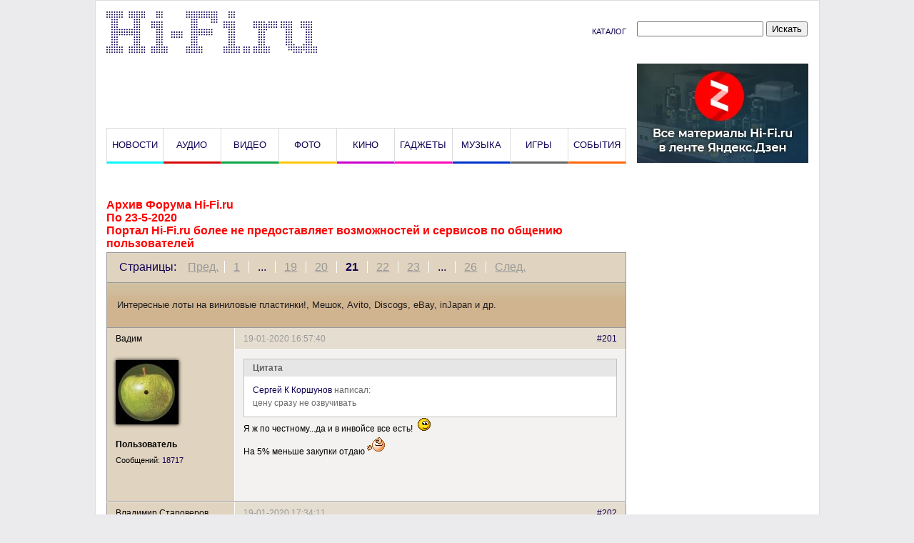

--- FILE ---
content_type: text/html; charset=UTF-8
request_url: https://www.hi-fi.ru/forum/forum48/topic87867/?PAGEN_1=21
body_size: 77956
content:
<!DOCTYPE html PUBLIC "-//W3C//DTD XHTML 1.0 Transitional//EN" "http://www.w3.org/TR/xhtml1/DTD/xhtml1-transitional.dtd">
<html xmlns="http://www.w3.org/1999/xhtml">
<head>
<title>Архив форума - номер страницы 21 - Hi-Fi.ru</title>
<meta content="initial-scale=1.0, width=device-width" name="viewport" />
<link rel="dns-prefetch" href="//static.criteo.net">
<link rel="dns-prefetch" href="//bidder.criteo.com">
<link rel="preload" href="//static.criteo.net/js/ld/publishertag.js" as="script" crossorigin="anonymous">
<link rel="preconnect" href="https://ads.betweendigital.com" crossorigin>

<script async src="https://yastatic.net/pcode/adfox/header-bidding.js"></script>
<script>
var adfoxBiddersMap = {
    "criteo": "1150905",
    "rtbhouse": "1150965",
    "adriver": "1150980",
    "myTarget": "1150985",
    "betweenDigital": "1150989",
    "getintent": "1150991",
    "alfasense": "1150994",
    "adfox_adsmart": "1150999",
    "adfox_tn-inpool": "1151002"
};
var adUnits = window.innerWidth && window.innerWidth < 720
?
[
    {
	// Mobile_Top
        "code": "adfox_155614069485513274",
	"sizes": [[300,250]],
        "bids": [
	    {
		"bidder": "criteo",
		"params": {
		    "placementId": "1455856"
		}
	    },
	    {
		"bidder": "rtbhouse",
		"params": {
		    "placementId": "sv9LPI0Tf4hf1kY9MwYF"
		}
	    },
	    {
		"bidder": "adriver",
		"params": {
		    "placementId": "41:hifi_300x250mob_1"
		}
	    },
            {
                "bidder": "betweenDigital",
                "params": {
                    "placementId": "3402048"
                }
            },
            {
                "bidder": "myTarget",
                "params": {
                    "placementId": "615786"
                }
            },
        	{
         	"bidder": "getintent",
       		"params": {
		    "placementId": "118_hifi_Mobile_Top_300*250"
                }
            },
        	{
         	"bidder": "alfasense",
       		"params": {
		    "placementId": "725"
                }
            }
        ]
    },
    {
	// Mobile_After_Article
        "code": "adfox_156986069342386624",
	"sizes": [[300,250]],
        "bids": [
 	    {
		"bidder": "criteo",
		"params": {
		    "placementId": "1455855"
		}
	    },
	    {
		"bidder": "rtbhouse",
		"params": {
		    "placementId": "4jzGktnCNWWHmrnAYE0l"
		}
	    },
	    {
		"bidder": "adriver",
		"params": {
		    "placementId": "41:hifi_300x250mob_2"
		}
	    },
            {
                "bidder": "betweenDigital",
                "params": {
                    "placementId": "3402049"
                }
            },
            {
                "bidder": "myTarget",
                "params": {
                    "placementId": "615814"
                }
            },
        	{
         	"bidder": "getintent",
       		"params": {
		    "placementId": "118_hifi_Mobile_Inpage_300*250"
                }
            },
        	{
         	"bidder": "alfasense",
       		"params": {
		    "placementId": "726"
                }
            },
        	{
                "bidder": "adfox_adsmart",
                "params": {
                    "p1": "chetw",
                    "p2": "ul"
                }
            }
        ]
    },
    {
	// 300x250_Bottom
        "code": "adfox_156986083998235888",
	"sizes": [[300,250]],
        "bids": [
	    {
		"bidder": "criteo",
		"params": {
		    "placementId": "1455854"
		}
	    },
	    {
		"bidder": "rtbhouse",
		"params": {
		    "placementId": "xwHMqml4AZdcMgVzsoDX"
		}
	    },
	    {
		"bidder": "adriver",
		"params": {
		    "placementId": "41:hifi_300x250mob_3"
		}
	    },
            {
                "bidder": "betweenDigital",
                "params": {
                    "placementId": "3402050"
                }
            },
            {
                "bidder": "myTarget",
                "params": {
                    "placementId": "615818"
                }
            },
        	{
         	"bidder": "getintent",
       		"params": {
		    "placementId": "118_hifi_Mobile_Bottom_300*250"
                }
            },
        	{
         	"bidder": "alfasense",
       		"params": {
		    "placementId": "727"
                }
            },
            {
                "bidder": "adfox_adsmart",
                "params": {
                    "p1": "cgwnw",
                    "p2": "ul"
                }
            }
        ]
    }
]
:
[
    {
	// 970x250_Branding
        "code": "adfox_155540692542424083",
	"sizes": [[970,250]],
        "bids": [
 	    {
		"bidder": "criteo",
		"params": {
		    "placementId": "1455846"
		}
	    },
	    {
		"bidder": "rtbhouse",
		"params": {
		    "placementId": "lOhvtKBN12gQaUoq8ZO9"
		}
	    },
	    {
		"bidder": "adriver",
		"params": {
		    "placementId": "41:hifi_970x250"
		}
	    },
            {
                "bidder": "betweenDigital",
                "params": {
                    "placementId": "3402051"
                }
            },
            {
                "bidder": "myTarget",
                "params": {
                    "placementId": "615828"
                }
            },
        	{
         	"bidder": "getintent",
       		"params": {
		    "placementId": "118_hifi_Desktop_Billboard_970*250"
                }
            },
        	{
         	"bidder": "alfasense",
       		"params": {
		    "placementId": "717"
                }
            }
        ]
    },
    {
	// 728x90_Ontop
        "code": "adfox_155594745976952437",
	"sizes": [[728,90]],
        "bids": [
	    {
		"bidder": "criteo",
		"params": {
		    "placementId": "1455848"
		}
	    },
	    {
		"bidder": "rtbhouse",
		"params": {
		    "placementId": "5BaPN9RE9xV9svgPNYIu"
		}
	    },
	    {
		"bidder": "adriver",
		"params": {
		    "placementId": "41:hifi_728x90_1"
		}
	    },
            {
                "bidder": "betweenDigital",
                "params": {
                    "placementId": "3402052"
                }
            },
            {
                "bidder": "myTarget",
                "params": {
                    "placementId": "615830"
                }
            },
        	{
         	"bidder": "getintent",
       		"params": {
		    "placementId": "118_hifi_Desktop_inpage 1_728*90"
                }
            },
        	{
         	"bidder": "alfasense",
       		"params": {
		    "placementId": "718"
                }
            }
        ]
    },
    {
	// 728x90_After_Menu
        "code": "adfox_155614085760457402",
	"sizes": [[728,90]],
        "bids": [
	    {
		"bidder": "criteo",
		"params": {
		    "placementId": "1455847"
		}
	    },
	    {
		"bidder": "rtbhouse",
		"params": {
		    "placementId": "IuaqTzwROtb0xJjTkrwr"
		}
	    },
	    {
		"bidder": "adriver",
		"params": {
		    "placementId": "41:hifi_728x90_2"
		}
	    },
            {
                "bidder": "betweenDigital",
                "params": {
                    "placementId": "3402053"
                }
            },
            {
                "bidder": "myTarget",
                "params": {
                    "placementId": "615832"
                }
            },
        	{
         	"bidder": "getintent",
       		"params": {
		    "placementId": "118_hifi_Desktop_inpage 2_728*90"
                }
            },
        	{
         	"bidder": "alfasense",
       		"params": {
		    "placementId": "719"
                }
            }
        ]
    },
    {
	// Desktop_Inpage_After_Article
        "code": "adfox_156941122353543180",
	"sizes": [[468,60]],
        "bids": [
	    {
		"bidder": "criteo",
		"params": {
		    "placementId": "1455853"
		}
	    },
	    {
		"bidder": "rtbhouse",
		"params": {
		    "placementId": "uSjJ89wyJxCzo3PD9iVi"
		}
	    },
            {
                "bidder": "betweenDigital",
                "params": {
                    "placementId": "3402054"
                }
            },
            {
                "bidder": "myTarget",
                "params": {
                    "placementId": "615834"
                }
            },
        	{
         	"bidder": "getintent",
       		"params": {
		    "placementId": "118_hifi_Desktop_After Article_485*200"
                }
            },
        	{
         	"bidder": "alfasense",
       		"params": {
		    "placementId": "724"
                }
            },
        	{
                "bidder": "adfox_adsmart",
                "params": {
                    "p1": "chetw",
                    "p2": "ul"
                }
            }
        ]
    },
    {
	// 240x400_2
        "code": "adfox_155614104030155589",
	"sizes": [[240,400]],
        "bids": [
	    {
		"bidder": "criteo",
		"params": {
		    "placementId": "1455852"
		}
	    },
	    {
		"bidder": "rtbhouse",
		"params": {
		    "placementId": "8wldrNtna6MQ5C6UKM7L"
		}
	    },
	    {
		"bidder": "adriver",
		"params": {
		    "placementId": "41:hifi_240x400_1"
		}
	    },
            {
                "bidder": "betweenDigital",
                "params": {
                    "placementId": "3402055"
                }
            },
            {
                "bidder": "myTarget",
                "params": {
                    "placementId": "615836"
                }
            },
        	{
         	"bidder": "getintent",
       		"params": {
		    "placementId": "118_hifi_Desktop_Right_Column_3_240*400"
                }
            },
        	{
                "bidder": "adfox_tn-inpool",
                "params": {
                    "p1": "chetx",
                    "p2": "gead"
                }
            },
        	{
         	"bidder": "alfasense",
       		"params": {
		    "placementId": "722"
                }
            }
        ]
    },
    {
	// 240x400_3
        "code": "adfox_155614106008147008",
	"sizes": [[240,400]],
        "bids": [
	    {
		"bidder": "criteo",
		"params": {
		    "placementId": "1455851"
		}
	    },
	    {
		"bidder": "rtbhouse",
		"params": {
		    "placementId": "FNQFcHMYbqBpGjkNeKb3"
		}
	    },
	    {
		"bidder": "adriver",
		"params": {
		    "placementId": "41:hifi_240x400_2"
		}
	    },
            {
                "bidder": "betweenDigital",
                "params": {
                    "placementId": "3402056"
                }
            },
            {
                "bidder": "myTarget",
                "params": {
                    "placementId": "615838"
                }
            },
        	{
         	"bidder": "getintent",
       		"params": {
		    "placementId": "118_hifi_Desktop_Right_Column_4_240*400"
                }
            },
        	{
                "bidder": "adfox_tn-inpool",
                "params": {
                    "p1": "chetx",
                    "p2": "gead"
                }
            },
        	{
         	"bidder": "alfasense",
       		"params": {
		    "placementId": "723"
                }
            }
        ]
    },
];
var userTimeout = 1300;
window.YaHeaderBiddingSettings = {
    biddersMap: adfoxBiddersMap,
    adUnits: adUnits,
    timeout: userTimeout
};
</script>
<!--<script src="https://yastatic.net/pcode/adfox/loader.js" crossorigin="anonymous"></script>-->
<script>window.yaContextCb = window.yaContextCb || []</script>
<script src="https://yandex.ru/ads/system/context.js" async></script>


<meta content="telephone=no" name="format-detection" />
<meta name="yandex-verification" content="8a2fc3db45c48949" />
<link href="/i/favicon.png" rel="icon" />
<link rel="icon" href="/i/hifi.svg" type="image/svg+xml">
</head>
<body>
<link href="/bitrix/js/ui/fonts/opensans/ui.font.opensans.min.css?16625779232409" type="text/css"  rel="stylesheet" />
<link href="/bitrix/js/main/popup/dist/main.popup.bundle.min.css?166257792323804" type="text/css"  rel="stylesheet" />
<link href="/bitrix/js/main/loader/dist/loader.bundle.min.css?16625779232029" type="text/css"  rel="stylesheet" />
<link href="/bitrix/js/main/core/css/core_viewer.min.css?166257792257920" type="text/css"  rel="stylesheet" />
<link href="/bitrix/cache/css/s1/2018_main/page_8364b04881d621740962d56bd68078ae/page_8364b04881d621740962d56bd68078ae_v1.css?166264968544714" type="text/css"  rel="stylesheet" />
<link href="/bitrix/cache/css/s1/2018_main/template_1aeb149367c9962b97b31dd3e9180463/template_1aeb149367c9962b97b31dd3e9180463_v1.css?170910920545013" type="text/css"  data-template-style="true" rel="stylesheet" />


<!--noindex-->
	<script type="text/javascript">
                (function(d,b,a){(b[a]=b[a]||[]).push(function(){try{b.yaCounter26446245=new Ya.Metrika({id:26446245,clickmap:!0,trackLinks:!0,accurateTrackBounce:!0,webvisor:!0,trackHash:!0})}catch(f){}});var e=d.getElementsByTagName("script")[0],c=d.createElement("script");a=function(){e.parentNode.insertBefore(c,e)};c.type="text/javascript";c.async=!0;c.src="https://mc.yandex.ru/metrika/watch.js";"[object Opera]"==b.opera?d.addEventListener("DOMContentLoaded",a,!1):a()})(document,window,"yandex_metrika_callbacks");
	</script>

<!--AdFox START-->
<!--yandex_554952181-->
<!--Площадка: www.hi-fi.ru / * / *-->
<!--Тип баннера: Billboards-->
<!--Расположение: <верх страницы>-->
<div id="adfox_155540692542424083"></div>
<script>
window.yaContextCb.push(()=>{
        Ya.adfoxCode.createAdaptive({
        ownerId: 299640,
        containerId: 'adfox_155540692542424083',
        params: {
            pp: 'g',
            ps: 'dgdp',
            p2: 'gjfy'
        }
    }, ['desktop'], {
        tabletWidth: 830,
        phoneWidth: 480,
        isAutoReloads: false
    })
})
</script>

<!--AdFox START-->
<!--yandex_554952181-->
<!--Площадка: www.hi-fi.ru / Mobile / Mobile_Top-->
<!--Категория: <не задана>-->
<!--Тип баннера: Mobile-->
<div id="adfox_155574976010765903"></div>
<script>
window.yaContextCb.push(()=>{
        Ya.adfoxCode.createAdaptive({
        ownerId: 299640,
        containerId: 'adfox_155574976010765903',
        params: {
            p1: 'cekci',
            p2: 'gjgb'
        }
    }, ['phone'], {
        tabletWidth: 830,
        phoneWidth: 480,
        isAutoReloads: false
    })
})
</script><!--/noindex-->
<div class="center">
	<div class="head">
		<div class="subhead">
			<a href="/" title="Hi-Fi.ru"><img alt="Hi-Fi.ru" height="58" src="/i/2018/img/logo.png" width="295" /></a>
<a href="/catalog/" title="Каталог">Каталог</a>
		</div>
		<div class="subhead">
			<!-- <div class="gcse-search"><gcse:searchbox-only></gcse:searchbox-only></div> -->
			<form action="/search/" method="get">
				<input name="how" type="hidden" value="d" />
				<input name="q" type="text" value="" />
				<input type="submit" value="Искать" />
			</form>
		</div>
	</div>
	<div id="login">
	</div>
	    <div class="menu-desktop">
		<!--AdFox START-->
<!--yandex_554952181-->
<!--Площадка: www.hi-fi.ru / Desktop / 240х140_Кнопка-->
<!--Категория: <не задана>-->
<!--Тип баннера: Right_Column-->
<div id="adfox_155593212182566797"></div>
<script>
window.yaContextCb.push(()=>{
        Ya.adfoxCode.createAdaptive({
        ownerId: 299640,
        containerId: 'adfox_155593212182566797',
        params: {
            p1: 'cemjb',
            p2: 'gjfz'
        }
    }, ['desktop', 'tablet'], {
        tabletWidth: 830,
        phoneWidth: 480,
        isAutoReloads: false
    })
})
</script>

<!--AdFox START-->
<!--hi-end-gear-->
<!--Площадка: www.hi-fi.ru / Mobile / Mobile_After_Article-->
<!--Категория: <не задана>-->
<!--Тип баннера: Mobile-->
<div id="adfox_156986069342386624"></div>
<script>
window.yaContextCb.push(()=>{
        Ya.adfoxCode.createAdaptive({
        ownerId: 299640,
        containerId: 'adfox_156986069342386624',
        params: {
            p1: 'cekck',
            p2: 'gjgb'
        }
    }, ['phone'], {
        tabletWidth: 830,
        phoneWidth: 480,
        isAutoReloads: false
    })
})
</script>
<div class="adf">
<a href="#"></a>
		<!--AdFox START-->
<!--yandex_554952181-->
<!--Площадка: www.hi-fi.ru / Desktop / 728x90_Над меню-->
<!--Категория: <не задана>-->
<!--Тип баннера: Billboards-->
<div id="adfox_155594745976952437"></div>
<script>
window.yaContextCb.push(()=>{
        Ya.adfoxCode.createAdaptive({
        ownerId: 299640,
        containerId: 'adfox_155594745976952437',
        params: {
            p1: 'cemmc',
            p2: 'gjfy'
        }
    }, ['desktop', 'tablet'], {
        tabletWidth: 1050,
        phoneWidth: 480,
        isAutoReloads: false
    })
})
</script>

</div>
<a href="#"></a><a href="#"></a>
		<a href="/news/" title="Новости">Новости</a>
		<a href="/magazine/audio/" title="Аудио">Аудио</a>
		<a href="/magazine/video/" title="Видео">Видео</a>
		<a href="/magazine/photo/" title="Фото">Фото</a>
		<a href="/magazine/kino/" title="Кино">Кино</a>
		<a href="/magazine/gadgets/" title="Гаджеты">Гаджеты</a>
		<a href="/magazine/music/" title="Музыка">Музыка</a>
		<a href="/magazine/games/" title="Игры">Игры</a>
		<a href="/magazine/events/" title="События">События</a>
	</div>
	<div id="menu-mobile">
		<a class="fancybox-login circle" href="#login" rel="nofollow" title="Вход">&#xf234;</a>
		<a class="circle" href="/user/new_user.php?register=yes" rel="nofollow" title="Регистрация">&#xe802;</a>
		<a class="circle" href="#search" rel="nofollow" title="Поиск">&#xe800;</a>
		<div>
			<a href="#menu-mobile" rel="nofollow" title="Открыть меню">&#xf0ca;</a>
			<a href="#" rel="nofollow" title="Закрыть меню">&#xe803;</a>
		</div>
		<div>
			<a href="/news/" title="Новости">Новости</a>
			<a href="/magazine/audio/" title="Аудио">Аудио</a>
			<a href="/magazine/video/" title="Видео">Видео</a>
			<a href="/magazine/photo/" title="Фото">Фото</a>
			<a href="/magazine/kino/" title="Кино">Кино</a>
			<a href="/magazine/gadgets/" title="Гаджеты">Гаджеты</a>
			<a href="/magazine/music/" title="Музыка">Музыка</a>
			<a href="/magazine/games/" title="Игры">Игры</a>
			<a href="/magazine/events/" title="События">События</a>
			<a href="/catalog/" title="Каталог">Каталог</a>
			<a href="https://www.hi-fi.ru/highend/" title="High End Форум">High End</a>
			<a href="https://www.hi-fi.ru/audioportal/" rel="nofollow" target="_blank" title="АудиоПортал">АудиоПортал</a>
			<a href="/auction/" title="Объявления">Объявления</a>
			<a href="/forum/" title="Форум">Форум</a>
		</div>
	</div>
	<div id="search">
		<!-- <div class="gcse-search"></div> -->
		<form action="/search/" method="get">
			<input name="how" type="hidden" value="d" />
			<input name="q" type="text" value="" />
			<input type="submit" value="Искать" />
		</form>
	</div>
 <div class="content">
<div class="forum">
	<div class="banner_top">
		<!--AdFox START-->
<!--yandex_554952181-->
<!--Площадка: www.hi-fi.ru / Desktop / 728x90_Ontop-->
<!--Категория: <не задана>-->
<!--Тип баннера: Billboards-->
<div id="adfox_155614085760457402"></div>
<script>
window.yaContextCb.push(()=>{
        Ya.adfoxCode.createAdaptive({
        ownerId: 299640,
        containerId: 'adfox_155614085760457402',
        params: {
            p1: 'cekcb',
            p2: 'gjfy'
        }
    }, ['desktop', 'tablet'], {
        tabletWidth: 1050,
        phoneWidth: 480,
        isAutoReloads: false
    })
})		
</script>
</div>
        <div class="forum-info-box forum-menu-box">
	<div class="forum-info-box-inner">
	</div>
</div>
<div style="color:red;">
<b>Архив Форума Hi-Fi.ru<br>
По 23-5-2020<br>
Портал Hi-Fi.ru более не предоставляет возможностей и сервисов по общению пользователей</b><br>
</div>
<br>
<script type="text/javascript">
//<![CDATA[
	if (phpVars == null || typeof(phpVars) != "object")
	{
		var phpVars = {
			'ADMIN_THEME_ID': '.default',
			'titlePrefix': 'Hi-Fi.ru - '};
	}
	phpVars['isAuthorized'] = 'N';
	if (typeof oText != "object")
	{
		var oText = {};
	}
	oText['wait_window'] = 'Загрузка...';
//]]>
window.oForumForm = {};
</script>
<div class="forum-navigation-box forum-navigation-top">
	<div class="forum-page-navigation">
			<span class="forum-page-title">Страницы:</span>
			<a class="forum-page-previous" href="/forum/forum48/topic87867/?PAGEN_1=20">Пред.</a>
			<a class="forum-page-first" href="/forum/forum48/topic87867/">1</a>
			<span class="forum-page-dots">...</span>
		<a href="/forum/forum48/topic87867/?PAGEN_1=19" class="">19</a>
		<a href="/forum/forum48/topic87867/?PAGEN_1=20" class="">20</a>
		<span class="forum-page-current">21</span>
		<a href="/forum/forum48/topic87867/?PAGEN_1=22" class="">22</a>
		<a href="/forum/forum48/topic87867/?PAGEN_1=23" class="">23</a>
		<span class="forum-page-dots">...</span>
		<a href="/forum/forum48/topic87867/?PAGEN_1=26">26</a>
		<a class="forum-page-next" href="/forum/forum48/topic87867/?PAGEN_1=22">След.</a>
	</div>
	<div class="forum-clear-float"></div>
</div>
<div class="forum-header-box">
	<div class="forum-header-options">
	</div>
	<div class="forum-header-title"><h1>
Интересные лоты на виниловые пластинки!, Мешок, Avito, Discogs, eBay, inJapan и др.	</h1></div>
</div>

<div class="forum-block-container">
	<div class="forum-block-outer">
	<!--FORUM_INNER--><div class="forum-block-inner">
<script type="text/javascript">
	window.fAddSId = function(n)
	{
		if (typeof n == "string") n += (n.indexOf("?") < 0 ? "?" : "&") + "sessid=" + BX.bitrix_sessid();
		else if (BX.type.isDomNode(n)) n.href += (n.href.indexOf("?") < 0 ? "?" : "&") + "sessid=" + BX.bitrix_sessid();
		return n;
	}
</script>
<!--MSG_2694164-->
<span style='position:absolute;'><a  id="message2694164">&nbsp;</a></span><table cellspacing="0" border="0" class="forum-post-table forum-post-first forum-post-odd " id="message_block_2694164" bx-author-name="Вадим" bx-author-id="43014">
	<tbody>
		<tr>
			<td class="forum-cell-user">
				<span style='position:absolute;'><a  name="message2694164" id="message2694164">&nbsp;</a></span>				<div class="forum-user-info">
					<div class="forum-user-name">Вадим  </div>
					<div class="forum-user-avatar"><noindex><a rel="nofollow" href="/forum/user/43014/" title="Профиль пользователя"><img src="/upload/forum/avatar/288/288aec9e0a7976373b0c4f686c124baa.jpg" border="0" alt="" width="88" height="90" /></a></noindex></div>
					<div class="forum-user-status "><span>Пользователь</span></div>
					<div class="forum-user-additional">
						<span>Сообщений: <span><noindex><a rel="nofollow" href="/forum/user/43014/post/all/">18717</a></noindex></span></span>
					</div>
				</div>
			</td>
			<td class="forum-cell-post">
				<div class="forum-post-date">
					<div class="forum-post-author"><noindex><a rel="nofollow" href="/forum/user/43014/" title="Профиль пользователя">Вадим</a></noindex></div>
					<div class="forum-post-number"><noindex><a rel="nofollow" href="/forum/messages/forum48/topic87867/message2694164/#message2694164" onclick="prompt(this.title + ' [' + this.innerHTML + ']', (location.protocol + '//' + location.host + this.getAttribute('href'))); return false;" title="Ссылка на это сообщение">#201</a></noindex></div>
										<span>19-01-2020      16:57:40</span>
				</div>
				<div class="forum-post-entry">
					<div class="forum-post-text" id="message_text_2694164"><div class="entry-quote"><table class="forum-quote"><thead><tr><th>Цитата</th></tr></thead><tbody><tr><td><a class="blog-p-user-name" id="bp_iSfLZwLS" href="/forum/user/109127/" bx-tooltip-user-id="109127">Сергей К Коршунов</a> написал:<br /> цену сразу не озвучивать</td></tr></tbody></table></div>Я ж по честному...да и в инвойсе все есть! &nbsp;<img src="/bitrix/images/main/smiles/5/wink.gif" border="0" data-code=":wink:" data-definition="SD" alt=":wink:" style="width:20px;height:20px;" title="Подмигивающий" class="bx-smile" /> <br />На 5% меньше закупки отдаю <img src="/bitrix/images/main/smiles/5/110.gif" border="0" data-code=":coquet:" data-definition="SD" alt=":coquet:" style="width:35px;height:27px;" title="Кокетливый" class="bx-smile" /> &nbsp;</div>
				</div>
			</td>
		</tr>
		<tr>
			<td class="forum-cell-contact">
				<div class="forum-contact-links">
				&nbsp;
				</div>
			</td>
			<td class="forum-cell-actions">
				<div class="forum-action-links">
&nbsp;				</div>
			</td>
		</tr>
	</tbody>
</table><!--MSG_END_2694164-->
<script type="text/javascript">
BX.viewElementBind(
	'message_block_2694164',
	{showTitle: false},
	function(node){
		return BX.type.isElementNode(node) && (node.getAttribute('data-bx-viewer') || node.getAttribute('data-bx-image'));
	}
);
</script><!--MSG_2694193-->
<span style='position:absolute;'><a  id="message2694193">&nbsp;</a></span><table cellspacing="0" border="0" class="forum-post-table forum-post-even " id="message_block_2694193" bx-author-name="Владимир Староверов" bx-author-id="77439">
	<tbody>
		<tr>
			<td class="forum-cell-user">
				<span style='position:absolute;'><a  name="message2694193" id="message2694193">&nbsp;</a></span>				<div class="forum-user-info">
					<div class="forum-user-name">Владимир Староверов </div>
					<div class="forum-user-avatar"><noindex><a rel="nofollow" href="/forum/user/77439/" title="Профиль пользователя"><img src="/upload/forum/avatar/4da/4dadfc62cd4943ba108c925abcd1c164.jpg" border="0" alt="" width="90" height="60" /></a></noindex></div>
					<div class="forum-user-status "><span>Пользователь</span></div>
					<div class="forum-user-additional">
						<span>Сообщений: <span><noindex><a rel="nofollow" href="/forum/user/77439/post/all/">28580</a></noindex></span></span>
					</div>
				</div>
			</td>
			<td class="forum-cell-post">
				<div class="forum-post-date">
					<div class="forum-post-author"><noindex><a rel="nofollow" href="/forum/user/77439/" title="Профиль пользователя">Владимир Староверов</a></noindex></div>
					<div class="forum-post-number"><noindex><a rel="nofollow" href="/forum/messages/forum48/topic87867/message2694193/#message2694193" onclick="prompt(this.title + ' [' + this.innerHTML + ']', (location.protocol + '//' + location.host + this.getAttribute('href'))); return false;" title="Ссылка на это сообщение">#202</a></noindex></div>
										<span>19-01-2020      17:34:11</span>
				</div>
				<div class="forum-post-entry">
					<div class="forum-post-text" id="message_text_2694193"><div class="entry-quote"><table class="forum-quote"><thead><tr><th>Цитата</th></tr></thead><tbody><tr><td><a class="blog-p-user-name" id="bp_wOoyuXBn" href="/forum/user/109127/" bx-tooltip-user-id="109127">Сергей К Коршунов</a> написал:<br />А если всерьёз, лот действительно уникальный! </td></tr></tbody></table></div>В &nbsp;конце &nbsp;квартала &nbsp;пчатали, &nbsp;краски на пятак не хватило? <img src="/bitrix/images/main/smiles/5/166.gif" border="0" data-code=":(" data-definition="SD" alt=":(" style="width:18px;height:20px;" title="Печально" class="bx-smile" /> &nbsp;</div>
				</div>
			</td>
		</tr>
		<tr>
			<td class="forum-cell-contact">
				<div class="forum-contact-links">
				&nbsp;
				</div>
			</td>
			<td class="forum-cell-actions">
				<div class="forum-action-links">
&nbsp;				</div>
			</td>
		</tr>
	</tbody>
</table><!--MSG_END_2694193-->
<script type="text/javascript">
BX.viewElementBind(
	'message_block_2694193',
	{showTitle: false},
	function(node){
		return BX.type.isElementNode(node) && (node.getAttribute('data-bx-viewer') || node.getAttribute('data-bx-image'));
	}
);
</script><!--MSG_2694210-->
<span style='position:absolute;'><a  id="message2694210">&nbsp;</a></span><table cellspacing="0" border="0" class="forum-post-table forum-post-odd " id="message_block_2694210" bx-author-name="Сергей К Коршунов" bx-author-id="109127">
	<tbody>
		<tr>
			<td class="forum-cell-user">
				<span style='position:absolute;'><a  name="message2694210" id="message2694210">&nbsp;</a></span>				<div class="forum-user-info">
					<div class="forum-user-name">Сергей К Коршунов </div>
					<div class="forum-user-avatar"><noindex><a rel="nofollow" href="/forum/user/109127/" title="Профиль пользователя"><img src="/upload/forum/avatar/c6e/c6ef634a51354ec432dea9a343f944c7.jpg" border="0" alt="" width="88" height="89" /></a></noindex></div>
					<div class="forum-user-status "><span>Пользователь</span></div>
					<div class="forum-user-additional">
						<span>Сообщений: <span><noindex><a rel="nofollow" href="/forum/user/109127/post/all/">9770</a></noindex></span></span>
					</div>
				</div>
			</td>
			<td class="forum-cell-post">
				<div class="forum-post-date">
					<div class="forum-post-author"><noindex><a rel="nofollow" href="/forum/user/109127/" title="Профиль пользователя">Сергей К Коршунов</a></noindex></div>
					<div class="forum-post-number"><noindex><a rel="nofollow" href="/forum/messages/forum48/topic87867/message2694210/#message2694210" onclick="prompt(this.title + ' [' + this.innerHTML + ']', (location.protocol + '//' + location.host + this.getAttribute('href'))); return false;" title="Ссылка на это сообщение">#203</a></noindex></div>
										<span>19-01-2020      17:51:03</span>
				</div>
				<div class="forum-post-entry">
					<div class="forum-post-text" id="message_text_2694210"><div class="entry-quote"><table class="forum-quote"><thead><tr><th>Цитата</th></tr></thead><tbody><tr><td><a class="blog-p-user-name" id="bp_TzPnhKZZ" href="/forum/user/77439/" bx-tooltip-user-id="77439">Владимир Староверов</a> написал:<br />краски на пятак не хватило? &nbsp; </td></tr></tbody></table></div>Ну, да. Поэтому и скидка. <img src="/bitrix/images/main/smiles/5/icon_smile.gif" border="0" data-code=":)" data-definition="SD" alt=":)" style="width:16px;height:16px;" title="С улыбкой" class="bx-smile" /> &nbsp;</div>
				</div>
			</td>
		</tr>
		<tr>
			<td class="forum-cell-contact">
				<div class="forum-contact-links">
				&nbsp;
				</div>
			</td>
			<td class="forum-cell-actions">
				<div class="forum-action-links">
&nbsp;				</div>
			</td>
		</tr>
	</tbody>
</table><!--MSG_END_2694210-->
<script type="text/javascript">
BX.viewElementBind(
	'message_block_2694210',
	{showTitle: false},
	function(node){
		return BX.type.isElementNode(node) && (node.getAttribute('data-bx-viewer') || node.getAttribute('data-bx-image'));
	}
);
</script><!--MSG_2699488-->
<span style='position:absolute;'><a  id="message2699488">&nbsp;</a></span><table cellspacing="0" border="0" class="forum-post-table forum-post-even " id="message_block_2699488" bx-author-name="Вячеслав Аксёнов" bx-author-id="55424">
	<tbody>
		<tr>
			<td class="forum-cell-user">
				<span style='position:absolute;'><a  name="message2699488" id="message2699488">&nbsp;</a></span>				<div class="forum-user-info">
					<div class="forum-user-name">Вячеслав Аксёнов </div>
					<div class="forum-user-avatar"><noindex><a rel="nofollow" href="/forum/user/55424/" title="Профиль пользователя"><img src="/upload/forum/avatar/5fd/5fdf446747e5701a4473b6eed173f4a7.jpg" border="0" alt="" width="90" height="72" /></a></noindex></div>
					<div class="forum-user-status "><span>Пользователь</span></div>
					<div class="forum-user-additional">
						<span>Сообщений: <span><noindex><a rel="nofollow" href="/forum/user/55424/post/all/">20686</a></noindex></span></span>
					</div>
					<div class="forum-user-description"><span>Его Сиятельство граф </span></div>
				</div>
			</td>
			<td class="forum-cell-post">
				<div class="forum-post-date">
					<div class="forum-post-author"><noindex><a rel="nofollow" href="/forum/user/55424/" title="Профиль пользователя">Вячеслав Аксёнов</a></noindex></div>
					<div class="forum-post-number"><noindex><a rel="nofollow" href="/forum/messages/forum48/topic87867/message2699488/#message2699488" onclick="prompt(this.title + ' [' + this.innerHTML + ']', (location.protocol + '//' + location.host + this.getAttribute('href'))); return false;" title="Ссылка на это сообщение">#204</a></noindex></div>
										<span>30-01-2020      11:52:24</span>
				</div>
				<div class="forum-post-entry">
					<div class="forum-post-text" id="message_text_2699488">Вот что наклейка животворящая делает! &nbsp; <img src="/bitrix/images/main/smiles/5/icon_biggrin.gif" border="0" data-code=":D" data-definition="SD" alt=":D" style="width:16px;height:16px;" title="Широкая улыбка" class="bx-smile" /> <br /><br />Прочитал описание и прослезился: &quot;...Не просто первопресс,и не промо,а именно эталонный образец,который не был предназначен для продажи.Пластинка выкуплена из коллекции одного из менеджеров компании EMI.....&quot; &nbsp; <br /><br />И ничего, что EMI в кредитах, вместо Граммафона. &nbsp;<img src="/bitrix/images/main/smiles/5/icon_smile.gif" border="0" data-code=":)" data-definition="SD" alt=":)" style="width:16px;height:16px;" title="С улыбкой" class="bx-smile" /> &nbsp;Красава!<br /><br /><noindex><a href="https://meshok.net/item/134835234_Pink_floyd_relics_%D0%BE%D0%B3%D1%80%D0%BE%D0%BC%D0%BD%D0%B0%D1%8F_%D1%80%D0%B5%D0%B4%D0%BA%D0%BE%D1%81%D1%82%D1%8C_%D1%84%D0%B0%D0%B1%D1%80%D0%B8%D1%87%D0%BD%D1%8B%D0%B9_%D0%BE%D0%B1%D1%80%D0%B0%D0%B7%D0%B5%D1%86" target="_blank" rel="nofollow">https://meshok.net/item/134835234_Pink_floyd_relics_%D0%BE%D0%B3%D1%80%D0%B<WBR/>&shy;E%D0%BC%D0%BD%D0%B0%D1%8F...</a></noindex> &nbsp;</div>
				</div>
			</td>
		</tr>
		<tr>
			<td class="forum-cell-contact">
				<div class="forum-contact-links">
				&nbsp;
				</div>
			</td>
			<td class="forum-cell-actions">
				<div class="forum-action-links">
&nbsp;				</div>
			</td>
		</tr>
	</tbody>
</table><!--MSG_END_2699488-->
<script type="text/javascript">
BX.viewElementBind(
	'message_block_2699488',
	{showTitle: false},
	function(node){
		return BX.type.isElementNode(node) && (node.getAttribute('data-bx-viewer') || node.getAttribute('data-bx-image'));
	}
);
</script><!--MSG_2699533-->
<span style='position:absolute;'><a  id="message2699533">&nbsp;</a></span><table cellspacing="0" border="0" class="forum-post-table forum-post-odd " id="message_block_2699533" bx-author-name="Aleksei Abramov" bx-author-id="86571">
	<tbody>
		<tr>
			<td class="forum-cell-user">
				<span style='position:absolute;'><a  name="message2699533" id="message2699533">&nbsp;</a></span>				<div class="forum-user-info">
					<div class="forum-user-name">Aleksei Abramov </div>
					<div class="forum-user-register-avatar"><noindex><a rel="nofollow" href="/forum/user/86571/" title="Профиль пользователя"><span><!-- ie --></span></a></noindex></div>
					<div class="forum-user-status "><span>Пользователь</span></div>
					<div class="forum-user-additional">
						<span>Сообщений: <span><noindex><a rel="nofollow" href="/forum/user/86571/post/all/">1485</a></noindex></span></span>
					</div>
				</div>
			</td>
			<td class="forum-cell-post">
				<div class="forum-post-date">
					<div class="forum-post-author"><noindex><a rel="nofollow" href="/forum/user/86571/" title="Профиль пользователя">Aleksei Abramov</a></noindex></div>
					<div class="forum-post-number"><noindex><a rel="nofollow" href="/forum/messages/forum48/topic87867/message2699533/#message2699533" onclick="prompt(this.title + ' [' + this.innerHTML + ']', (location.protocol + '//' + location.host + this.getAttribute('href'))); return false;" title="Ссылка на это сообщение">#205</a></noindex></div>
										<span>30-01-2020      13:00:56</span>
				</div>
				<div class="forum-post-entry">
					<div class="forum-post-text" id="message_text_2699533"><div class="entry-quote"><table class="forum-quote"><thead><tr><th>Цитата</th></tr></thead><tbody><tr><td><a class="blog-p-user-name" id="bp_1nyhrq7o" href="/forum/user/55424/" bx-tooltip-user-id="55424">Вячеслав Аксёнов</a> написал:<br />Вот что наклейка животворящая делает! &nbsp; &nbsp;<br /><br />Прочитал описание и прослезился: &quot;...Не просто первопресс,и не промо,а именно эталонный образец,который не был предназначен для продажи.Пластинка выкуплена из коллекции одного из менеджеров компании EMI.....&quot; &nbsp; <br /><br />И ничего, что EMI в кредитах, вместо Граммафона. &nbsp; &nbsp;Красава!<br /><br /> &nbsp;<noindex><a href="https://meshok.net/item/134835234_Pink_floyd_relics_%D0%BE%D0%B3%D1%80%D0%B" target="_blank" rel="nofollow">https://meshok.net/item/134835234_Pink_floyd_relics_%D0%BE%D0%B3%D1%80%D0%B<WBR/>&shy;</a></noindex> ­E%D0%BC%D0%BD%D0%B0%D1%8F... &nbsp; &nbsp;</td></tr></tbody></table></div>Redkostnyi &nbsp;Dolboyоpb...</div>
					<div class="forum-user-signature">
						<div class="forum-signature-line"></div>
						<span><br />"Весчий" экспёрт:<br />Числилась как "модель 930 ST". Запомнилось по ST как Stanton. Но на самом деле ЕМT.</span>
					</div>
				</div>
			</td>
		</tr>
		<tr>
			<td class="forum-cell-contact">
				<div class="forum-contact-links">
				&nbsp;
				</div>
			</td>
			<td class="forum-cell-actions">
				<div class="forum-action-links">
&nbsp;				</div>
			</td>
		</tr>
	</tbody>
</table><!--MSG_END_2699533-->
<script type="text/javascript">
BX.viewElementBind(
	'message_block_2699533',
	{showTitle: false},
	function(node){
		return BX.type.isElementNode(node) && (node.getAttribute('data-bx-viewer') || node.getAttribute('data-bx-image'));
	}
);
</script><!--MSG_2699553-->
<span style='position:absolute;'><a  id="message2699553">&nbsp;</a></span><table cellspacing="0" border="0" class="forum-post-table forum-post-even " id="message_block_2699553" bx-author-name="Сергей К Коршунов" bx-author-id="109127">
	<tbody>
		<tr>
			<td class="forum-cell-user">
				<span style='position:absolute;'><a  name="message2699553" id="message2699553">&nbsp;</a></span>				<div class="forum-user-info">
					<div class="forum-user-name">Сергей К Коршунов </div>
					<div class="forum-user-avatar"><noindex><a rel="nofollow" href="/forum/user/109127/" title="Профиль пользователя"><img src="/upload/forum/avatar/c6e/c6ef634a51354ec432dea9a343f944c7.jpg" border="0" alt="" width="88" height="89" /></a></noindex></div>
					<div class="forum-user-status "><span>Пользователь</span></div>
					<div class="forum-user-additional">
						<span>Сообщений: <span><noindex><a rel="nofollow" href="/forum/user/109127/post/all/">9770</a></noindex></span></span>
					</div>
				</div>
			</td>
			<td class="forum-cell-post">
				<div class="forum-post-date">
					<div class="forum-post-author"><noindex><a rel="nofollow" href="/forum/user/109127/" title="Профиль пользователя">Сергей К Коршунов</a></noindex></div>
					<div class="forum-post-number"><noindex><a rel="nofollow" href="/forum/messages/forum48/topic87867/message2699553/#message2699553" onclick="prompt(this.title + ' [' + this.innerHTML + ']', (location.protocol + '//' + location.host + this.getAttribute('href'))); return false;" title="Ссылка на это сообщение">#206</a></noindex></div>
										<span>30-01-2020      13:49:58</span>
				</div>
				<div class="forum-post-entry">
					<div class="forum-post-text" id="message_text_2699553"><div class="entry-quote"><table class="forum-quote"><thead><tr><th>Цитата</th></tr></thead><tbody><tr><td><a class="blog-p-user-name" id="bp_fMoIlJqc" href="/forum/user/55424/" bx-tooltip-user-id="55424">Вячеслав Аксёнов</a> написал:<br />И ничего, что EMI в кредитах, вместо Граммафона. &nbsp; &nbsp;Красава!</td></tr></tbody></table></div> &nbsp;<p>И матрица B-5 А комментарий – сказка: «в наше время практически не возможно найти такой аналог». &nbsp;<img src="/bitrix/images/main/smiles/5/164.gif" border="0" data-code=":laughter:" data-definition="SD" alt=":laughter:" style="width:30px;height:26px;" title="Хохот" class="bx-smile" /> <br /></p></div>
				</div>
			</td>
		</tr>
		<tr>
			<td class="forum-cell-contact">
				<div class="forum-contact-links">
				&nbsp;
				</div>
			</td>
			<td class="forum-cell-actions">
				<div class="forum-action-links">
&nbsp;				</div>
			</td>
		</tr>
	</tbody>
</table><!--MSG_END_2699553-->
<script type="text/javascript">
BX.viewElementBind(
	'message_block_2699553',
	{showTitle: false},
	function(node){
		return BX.type.isElementNode(node) && (node.getAttribute('data-bx-viewer') || node.getAttribute('data-bx-image'));
	}
);
</script><!--MSG_2699556-->
<span style='position:absolute;'><a  id="message2699556">&nbsp;</a></span><table cellspacing="0" border="0" class="forum-post-table forum-post-odd " id="message_block_2699556" bx-author-name="Кот Матроскин" bx-author-id="118924">
	<tbody>
		<tr>
			<td class="forum-cell-user">
				<span style='position:absolute;'><a  name="message2699556" id="message2699556">&nbsp;</a></span>				<div class="forum-user-info">
					<div class="forum-user-name">Кот Матроскин  </div>
					<div class="forum-user-avatar"><noindex><a rel="nofollow" href="/forum/user/118924/" title="Профиль пользователя"><img src="/upload/forum/avatar/19e/19e4bda3335360bb378d1e20b6062f2a.JPG" border="0" alt="" width="68" height="90" /></a></noindex></div>
					<div class="forum-user-status "><span>Пользователь</span></div>
					<div class="forum-user-additional">
						<span>Сообщений: <span><noindex><a rel="nofollow" href="/forum/user/118924/post/all/">4738</a></noindex></span></span>
					</div>
				</div>
			</td>
			<td class="forum-cell-post">
				<div class="forum-post-date">
					<div class="forum-post-author"><noindex><a rel="nofollow" href="/forum/user/118924/" title="Профиль пользователя">Кот Матроскин</a></noindex></div>
					<div class="forum-post-number"><noindex><a rel="nofollow" href="/forum/messages/forum48/topic87867/message2699556/#message2699556" onclick="prompt(this.title + ' [' + this.innerHTML + ']', (location.protocol + '//' + location.host + this.getAttribute('href'))); return false;" title="Ссылка на это сообщение">#207</a></noindex></div>
										<span>30-01-2020      13:55:05</span>
				</div>
				<div class="forum-post-entry">
					<div class="forum-post-text" id="message_text_2699556"><div class="entry-quote"><table class="forum-quote"><thead><tr><th>Цитата</th></tr></thead><tbody><tr><td><a class="blog-p-user-name" id="bp_03eYLxBU" href="/forum/user/109127/" bx-tooltip-user-id="109127">Сергей К Коршунов</a> написал:<br /> <div class="entry-quote"><table class="forum-quote"><thead><tr><th>Цитата</th></tr></thead><tbody><tr><td><noindex><a href="/forum/user/55424/" target="_blank" rel="nofollow">Вячеслав Аксёнов</a></noindex> написал:<br />И ничего, что EMI в кредитах, вместо Граммафона. &nbsp; &nbsp;Красава!</td></tr></tbody></table></div> &nbsp; &nbsp;И матрица B-5 А комментарий – сказка: «в наше время практически не возможно найти такой аналог». &nbsp; </td></tr></tbody></table></div>А нельзя там комментарий оставить о действительной ценности?<br /><br />Пару раз, пребывая в плохом настроении, я убирал подобные лоты с ебея, или проды кардинально меняли описание</div>
				</div>
			</td>
		</tr>
		<tr>
			<td class="forum-cell-contact">
				<div class="forum-contact-links">
				&nbsp;
				</div>
			</td>
			<td class="forum-cell-actions">
				<div class="forum-action-links">
&nbsp;				</div>
			</td>
		</tr>
	</tbody>
</table><!--MSG_END_2699556-->
<script type="text/javascript">
BX.viewElementBind(
	'message_block_2699556',
	{showTitle: false},
	function(node){
		return BX.type.isElementNode(node) && (node.getAttribute('data-bx-viewer') || node.getAttribute('data-bx-image'));
	}
);
</script><!--MSG_2699560-->
<span style='position:absolute;'><a  id="message2699560">&nbsp;</a></span><table cellspacing="0" border="0" class="forum-post-table forum-post-even " id="message_block_2699560" bx-author-name="Sergey Ivanov" bx-author-id="113954">
	<tbody>
		<tr>
			<td class="forum-cell-user">
				<span style='position:absolute;'><a  name="message2699560" id="message2699560">&nbsp;</a></span>				<div class="forum-user-info">
					<div class="forum-user-name">Sergey Ivanov </div>
					<div class="forum-user-avatar"><noindex><a rel="nofollow" href="/forum/user/113954/" title="Профиль пользователя"><img src="/upload/forum/avatar/86c/86ccbd1910fa52bdfd52aa33df2b8930.png" border="0" alt="" width="89" height="73" /></a></noindex></div>
					<div class="forum-user-status "><span>Пользователь</span></div>
					<div class="forum-user-additional">
						<span>Сообщений: <span><noindex><a rel="nofollow" href="/forum/user/113954/post/all/">3823</a></noindex></span></span>
					</div>
				</div>
			</td>
			<td class="forum-cell-post">
				<div class="forum-post-date">
					<div class="forum-post-author"><noindex><a rel="nofollow" href="/forum/user/113954/" title="Профиль пользователя">Sergey Ivanov</a></noindex></div>
					<div class="forum-post-number"><noindex><a rel="nofollow" href="/forum/messages/forum48/topic87867/message2699560/#message2699560" onclick="prompt(this.title + ' [' + this.innerHTML + ']', (location.protocol + '//' + location.host + this.getAttribute('href'))); return false;" title="Ссылка на это сообщение">#208</a></noindex></div>
										<span>30-01-2020      14:12:21</span>
				</div>
				<div class="forum-post-entry">
					<div class="forum-post-text" id="message_text_2699560"><div class="entry-quote"><table class="forum-quote"><thead><tr><th>Цитата</th></tr></thead><tbody><tr><td><a class="blog-p-user-name" id="bp_3UdoM84S" href="/forum/user/118924/" bx-tooltip-user-id="118924">Кот Матроскин</a> написал:<br />А нельзя там комментарий оставить о действительной ценности?</td></tr></tbody></table></div>Почему нельзя? Можно. Только он удаляет все. <br />&quot;Матрица A1/B5.Редчайшая,коллекционная вещь,в совершенном состоянии,в наше время практически не возможно найти такой аналог.Торг есть.Обращаться по существу,<span class="bx-font" style="color:#ff0000"><span class="bx-font" style="font-family:Arial Black, Gadget"> &quot;знатокам&quot; просьба не беспокоить</span></span>.Смотрите мои лоты<span class="bx-font" style="color:#ff0000"><span class="bx-font" style="font-family:Arial Black, Gadget">.Подобные &quot;знатоки&quot;,писали мне всякую чушь,</span></span>поэтому прикладываю часть переписки с моим английским другом.&quot;<br /><br /><span class="forum-attach" title="2020-01-30_140815.jpg (228.01 КБ)"><a href="/bitrix/templates/2018_main/include/forum/show_file.php?fid=1806670" target="_blank"><img src="/bitrix/templates/2018_main/include/forum/show_file.php?fid=1806670" id="popup_1552127250" border="0" style="max-height:400px;max-width:400px;" data-bx-viewer="image" data-bx-src="/bitrix/templates/2018_main/include/forum/show_file.php?fid=1806670" /></a></span> <br />Английский &quot;друг&quot; чушь не напишет... <img src="/bitrix/images/main/smiles/5/blush2.gif" border="0" data-code=":confuse:" data-definition="SD" alt=":confuse:" style="width:25px;height:25px;" title="Сконфуженный" class="bx-smile" /> &nbsp;</div>
					<div class="forum-user-signature">
						<div class="forum-signature-line"></div>
						<span><a href="https://c.radikal.ru/c16/1903/e3/cb9e6da81ee5.gif" target="_blank"><img src="https://c.radikal.ru/c16/1903/e3/cb9e6da81ee5.gif" id="popup_266978095" border="0" style="max-height:400px;max-width:400px;" data-bx-viewer="image" data-bx-src="https://c.radikal.ru/c16/1903/e3/cb9e6da81ee5.gif" /></a><a href="https://c.radikal.ru/c16/1903/e3/cb9e6da81ee5.gif" target="_blank"><img src="https://c.radikal.ru/c16/1903/e3/cb9e6da81ee5.gif" id="popup_1771228415" border="0" style="max-height:400px;max-width:400px;" data-bx-viewer="image" data-bx-src="https://c.radikal.ru/c16/1903/e3/cb9e6da81ee5.gif" /></a></span>
					</div>
				</div>
			</td>
		</tr>
		<tr>
			<td class="forum-cell-contact">
				<div class="forum-contact-links">
				&nbsp;
				</div>
			</td>
			<td class="forum-cell-actions">
				<div class="forum-action-links">
&nbsp;				</div>
			</td>
		</tr>
	</tbody>
</table><!--MSG_END_2699560-->
<script type="text/javascript">
BX.viewElementBind(
	'message_block_2699560',
	{showTitle: false},
	function(node){
		return BX.type.isElementNode(node) && (node.getAttribute('data-bx-viewer') || node.getAttribute('data-bx-image'));
	}
);
</script><!--MSG_2699564-->
<span style='position:absolute;'><a  id="message2699564">&nbsp;</a></span><table cellspacing="0" border="0" class="forum-post-table forum-post-odd " id="message_block_2699564" bx-author-name="Сергей К Коршунов" bx-author-id="109127">
	<tbody>
		<tr>
			<td class="forum-cell-user">
				<span style='position:absolute;'><a  name="message2699564" id="message2699564">&nbsp;</a></span>				<div class="forum-user-info">
					<div class="forum-user-name">Сергей К Коршунов </div>
					<div class="forum-user-avatar"><noindex><a rel="nofollow" href="/forum/user/109127/" title="Профиль пользователя"><img src="/upload/forum/avatar/c6e/c6ef634a51354ec432dea9a343f944c7.jpg" border="0" alt="" width="88" height="89" /></a></noindex></div>
					<div class="forum-user-status "><span>Пользователь</span></div>
					<div class="forum-user-additional">
						<span>Сообщений: <span><noindex><a rel="nofollow" href="/forum/user/109127/post/all/">9770</a></noindex></span></span>
					</div>
				</div>
			</td>
			<td class="forum-cell-post">
				<div class="forum-post-date">
					<div class="forum-post-author"><noindex><a rel="nofollow" href="/forum/user/109127/" title="Профиль пользователя">Сергей К Коршунов</a></noindex></div>
					<div class="forum-post-number"><noindex><a rel="nofollow" href="/forum/messages/forum48/topic87867/message2699564/#message2699564" onclick="prompt(this.title + ' [' + this.innerHTML + ']', (location.protocol + '//' + location.host + this.getAttribute('href'))); return false;" title="Ссылка на это сообщение">#209</a></noindex></div>
										<span>30-01-2020      14:32:25</span>
				</div>
				<div class="forum-post-entry">
					<div class="forum-post-text" id="message_text_2699564"><div class="entry-quote"><table class="forum-quote"><thead><tr><th>Цитата</th></tr></thead><tbody><tr><td><a class="blog-p-user-name" id="bp_WYfriHnI" href="/forum/user/113954/" bx-tooltip-user-id="113954">Sergey Ivanov</a> написал:<br />Английский &quot;друг&quot; чушь не напишет...</td></tr></tbody></table></div> &nbsp;<p>Я так понимаю, в обсуждениях он приводит комментарий английского барыги сказочника, у которого он купил этот уникальный экспонат. Все другие обсуждения он удаляет, и ещё хамит. <img src="/bitrix/images/main/smiles/5/79.gif" border="0" data-code=":clinic:" data-definition="SD" alt=":clinic:" style="width:57px;height:44px;" title="Дурдом" class="bx-smile" /> </p></div>
				</div>
			</td>
		</tr>
		<tr>
			<td class="forum-cell-contact">
				<div class="forum-contact-links">
				&nbsp;
				</div>
			</td>
			<td class="forum-cell-actions">
				<div class="forum-action-links">
&nbsp;				</div>
			</td>
		</tr>
	</tbody>
</table><!--MSG_END_2699564-->
<script type="text/javascript">
BX.viewElementBind(
	'message_block_2699564',
	{showTitle: false},
	function(node){
		return BX.type.isElementNode(node) && (node.getAttribute('data-bx-viewer') || node.getAttribute('data-bx-image'));
	}
);
</script><!--MSG_2699568-->
<span style='position:absolute;'><a  id="message2699568">&nbsp;</a></span><table cellspacing="0" border="0" class="forum-post-table forum-post-last forum-post-even " id="message_block_2699568" bx-author-name="Sergey Ivanov" bx-author-id="113954">
	<tbody>
		<tr>
			<td class="forum-cell-user">
				<span style='position:absolute;'><a  name="message2699568" id="message2699568">&nbsp;</a></span>				<div class="forum-user-info">
					<div class="forum-user-name">Sergey Ivanov </div>
					<div class="forum-user-avatar"><noindex><a rel="nofollow" href="/forum/user/113954/" title="Профиль пользователя"><img src="/upload/forum/avatar/86c/86ccbd1910fa52bdfd52aa33df2b8930.png" border="0" alt="" width="89" height="73" /></a></noindex></div>
					<div class="forum-user-status "><span>Пользователь</span></div>
					<div class="forum-user-additional">
						<span>Сообщений: <span><noindex><a rel="nofollow" href="/forum/user/113954/post/all/">3823</a></noindex></span></span>
					</div>
				</div>
			</td>
			<td class="forum-cell-post">
				<div class="forum-post-date">
					<div class="forum-post-author"><noindex><a rel="nofollow" href="/forum/user/113954/" title="Профиль пользователя">Sergey Ivanov</a></noindex></div>
					<div class="forum-post-number"><noindex><a rel="nofollow" href="/forum/messages/forum48/topic87867/message2699568/#message2699568" onclick="prompt(this.title + ' [' + this.innerHTML + ']', (location.protocol + '//' + location.host + this.getAttribute('href'))); return false;" title="Ссылка на это сообщение">#210</a></noindex></div>
										<span>30-01-2020      14:49:42</span>
				</div>
				<div class="forum-post-entry">
					<div class="forum-post-text" id="message_text_2699568"><div class="entry-quote"><table class="forum-quote"><thead><tr><th>Цитата</th></tr></thead><tbody><tr><td><a class="blog-p-user-name" id="bp_n57LTcUC" href="/forum/user/109127/" bx-tooltip-user-id="109127">Сергей К Коршунов</a> написал:<br /> <div class="entry-quote"><table class="forum-quote"><thead><tr><th>Цитата</th></tr></thead><tbody><tr><td><noindex><a href="/forum/user/113954/" target="_blank" rel="nofollow">Sergey Ivanov</a></noindex> написал:<br />Английский &quot;друг&quot; чушь не напишет...</td></tr></tbody></table></div> &nbsp; &nbsp;Я так понимаю, в обсуждениях он приводит комментарий английского барыги сказочника, у которого он купил этот уникальный экспонат. Все другие обсуждения он удаляет, и ещё хамит. &nbsp; </td></tr></tbody></table></div>Да, именно так. Забугорный авторитет непререкаемый. <img src="/bitrix/images/main/smiles/5/166.gif" border="0" data-code=":(" data-definition="SD" alt=":(" style="width:18px;height:20px;" title="Печально" class="bx-smile" /> &nbsp;</div>
					<div class="forum-user-signature">
						<div class="forum-signature-line"></div>
						<span><a href="https://c.radikal.ru/c16/1903/e3/cb9e6da81ee5.gif" target="_blank"><img src="https://c.radikal.ru/c16/1903/e3/cb9e6da81ee5.gif" id="popup_266978095" border="0" style="max-height:400px;max-width:400px;" data-bx-viewer="image" data-bx-src="https://c.radikal.ru/c16/1903/e3/cb9e6da81ee5.gif" /></a><a href="https://c.radikal.ru/c16/1903/e3/cb9e6da81ee5.gif" target="_blank"><img src="https://c.radikal.ru/c16/1903/e3/cb9e6da81ee5.gif" id="popup_1771228415" border="0" style="max-height:400px;max-width:400px;" data-bx-viewer="image" data-bx-src="https://c.radikal.ru/c16/1903/e3/cb9e6da81ee5.gif" /></a></span>
					</div>
				</div>
			</td>
		</tr>
		<tr>
			<td class="forum-cell-contact">
				<div class="forum-contact-links">
				&nbsp;
				</div>
			</td>
			<td class="forum-cell-actions">
				<div class="forum-action-links">
&nbsp;				</div>
			</td>
		</tr>
	</tbody>
<script type="text/javascript">
BX.viewElementBind(
	'message_block_2699568',
	{showTitle: false},
	function(node){
		return BX.type.isElementNode(node) && (node.getAttribute('data-bx-viewer') || node.getAttribute('data-bx-image'));
	}
);
</script>				<tfoot>
					<tr>
						<td colspan="5" class="forum-column-footer">
							<div class="forum-footer-inner">							&nbsp;
</div>
						</td>
					</tr>
				</tfoot>
			</table><!--MSG_END_2699568-->
		</div><!--FORUM_INNER_END-->
	</div>
</div>
<div class="forum-navigation-box forum-navigation-bottom">
	<div class="forum-page-navigation">
			<span class="forum-page-title">Страницы:</span>
			<a class="forum-page-previous" href="/forum/forum48/topic87867/?PAGEN_1=20">Пред.</a>
			<a class="forum-page-first" href="/forum/forum48/topic87867/">1</a>
			<span class="forum-page-dots">...</span>
		<a href="/forum/forum48/topic87867/?PAGEN_1=19" class="">19</a>
		<a href="/forum/forum48/topic87867/?PAGEN_1=20" class="">20</a>
		<span class="forum-page-current">21</span>
		<a href="/forum/forum48/topic87867/?PAGEN_1=22" class="">22</a>
		<a href="/forum/forum48/topic87867/?PAGEN_1=23" class="">23</a>
		<span class="forum-page-dots">...</span>
		<a href="/forum/forum48/topic87867/?PAGEN_1=26">26</a>
		<a class="forum-page-next" href="/forum/forum48/topic87867/?PAGEN_1=22">След.</a>
	</div>
	<div class="forum-clear-float"></div>
</div>

<script type="text/javascript">
if (typeof oText != "object")
	var oText = {};
oText['cdt'] = 'Тема будет удалена без возможности восстановления. Удалить? ';
oText['cdm'] = 'Сообщение будет удалено без возможности восстановления. Удалить? ';
oText['cdms'] = 'Сообщения будут удалены без возможности восстановления. Удалить?';
oText['no_data'] = 'Не указан список сообщений. Выберите сообщения.';
oText['no_action'] = 'Не выбрано действие. Выберите действие.';
oText['quote_text'] = 'пишет';
oText['show'] = 'Показать';
oText['hide'] = 'Скрыть';
oText['wait'] = 'Подождите...';
if (typeof phpVars != "object")
	var phpVars = {};
phpVars.bitrix_sessid = '64edf24a508fd9f78b4dc31b49faf03f';

if (typeof oForum != "object")
	var oForum = {};
oForum.page_number = 21;
oForum.topic_read_url = '/forum/forum48/topic87867/';
</script><!--
<div class='forum_post_form'></div>
-->
<div class="forum-info-box forum-main-footer">
	<div class="forum-info-box-inner">
		<div class="forum-rapid-access-items">
			<form action="/forum/index.php" method="GET" class="forum-form">
			<input type="hidden" name="buf_fid" value="48" />
			<input type="hidden" name="rapid_access" value="Y" />
			<select name="FID" class="forum-selector-single" onclick="if(this.value!=this.form.buf_fid.value){this.form.submit()}">
				<option value="87"  class="forum level0">Акустическая обработка помещений, инсталляция</option>
				<option value="43"  class="forum level0">Блочные компоненты для домашнего кинотеатра</option>
				<option value="50"  class="forum level0">Бюджетная аудиоаппаратура (стерео и ДК), техника для начинающих</option>
				<option value="66"  class="forum level0">Кабели, коммутация, пульты ДУ, стабилизаторы, аксессуары</option>
				<option value="46"  class="forum level0">Кассетные, катушечные магнитофоны (аудио)</option>
				<option value="48" selected='selected' class="forum level0 active">Любителям винила</option>
				<option value="47"  class="forum level0">Проигрыватели CD / SACD</option>
				<option value="76"  class="forum level0">Сабвуферы</option>
				<option value="67"  class="forum level0">Тюнеры и радиоприем</option>
				<option value="54"  class="forum level0">Усилители</option>
				<option value="63"  class="forum level0">Цифровая аудиозапись (CDDA, SACD, DVD-A)</option>
				<option value="55"  class="forum level0">Цифровые технологии</option>
				<option value="174"  class="forum level0">High End Audio</option>
				<option value="177"  class="forum level0">Тех-кафе. Размышления на теоретические темы</option>
				<option value="GID_1"  class="groups level1">Аудиоаппаратура (стерео и многоканальная)</option>
				<option value="44"  class="forum level1">&nbsp;&nbsp;&nbsp;Акустические системы среднего и высшего класса</option>
				<option value="GID_15"  class="groups level1">Все интересное в мире аудио</option>
				<option value="102"  class="forum level1">&nbsp;&nbsp;&nbsp;Видеоблоги интересных мероприятий</option>
				<option value="110"  class="forum level1">&nbsp;&nbsp;&nbsp;Новости от производителей, обсуждения статей и все остальное</option>
				<option value="94"  class="forum level1">&nbsp;&nbsp;&nbsp;Выставки</option>
				<option value="GID_10"  class="groups level1">Телевизоры и проекторы</option>
				<option value="71"  class="forum level1">&nbsp;&nbsp;&nbsp;Проекторы</option>
				<option value="74"  class="forum level1">&nbsp;&nbsp;&nbsp;Телевизоры жидкокристаллические</option>
				<option value="72"  class="forum level1">&nbsp;&nbsp;&nbsp;Телевизоры плазменные (а также панели)</option>
				<option value="53"  class="forum level1">&nbsp;&nbsp;&nbsp;Телевизоры ЭЛТ, проекционные</option>
				<option value="78"  class="forum level1">&nbsp;&nbsp;&nbsp;Цифровое кабельное, эфирное и спутниковое ТВ</option>
				<option value="GID_8"  class="groups level1">Музыка, кино и игры</option>
				<option value="81"  class="forum level1">&nbsp;&nbsp;&nbsp;Общий музыкальный раздел</option>
				<option value="107"  class="forum level1">&nbsp;&nbsp;&nbsp;Академическая музыка (классическая и современная)</option>
				<option value="79"  class="forum level1">&nbsp;&nbsp;&nbsp;Постернак - о музыке</option>
				<option value="88"  class="forum level1">&nbsp;&nbsp;&nbsp;Кино</option>
				<option value="167"  class="forum level1">&nbsp;&nbsp;&nbsp;Компьютерные игры</option>
				<option value="GID_11"  class="groups level1">Винтажная техника</option>
				<option value="97"  class="forum level1">&nbsp;&nbsp;&nbsp;Акустика, усилители и ресиверы</option>
				<option value="96"  class="forum level1">&nbsp;&nbsp;&nbsp;Источники звука (цифра и аналог)</option>
				<option value="98"  class="forum level1">&nbsp;&nbsp;&nbsp;Авторский звук и готовые системы</option>
				<option value="99"  class="forum level1">&nbsp;&nbsp;&nbsp;Переносные устройства (бумбоксы, геттобластеры)</option>
				<option value="100"  class="forum level1">&nbsp;&nbsp;&nbsp;Ремонт и реставрация. Документация, в т.ч. - сервис-мануалы и схемы, ЗИП</option>
				<option value="73"  class="forum level1">&nbsp;&nbsp;&nbsp;Видеомагнитофоны</option>
				<option value="57"  class="forum level1">&nbsp;&nbsp;&nbsp;Философия и вопросы маркетинга винтажной аудиоаппаратуры</option>
				<option value="168"  class="forum level1">&nbsp;&nbsp;&nbsp;Видеокассеты</option>
				<option value="GID_2"  class="groups level1">Звук и изображение в автомобиле (яхте, самолете..)</option>
				<option value="45"  class="forum level1">&nbsp;&nbsp;&nbsp;Оборудование</option>
				<option value="56"  class="forum level1">&nbsp;&nbsp;&nbsp;Установка</option>
				<option value="GID_3"  class="groups level1">Портативная техника</option>
				<option value="61"  class="forum level1">&nbsp;&nbsp;&nbsp;Видеокамеры и фотоаппараты</option>
				<option value="51"  class="forum level1">&nbsp;&nbsp;&nbsp;Наушники</option>
				<option value="58"  class="forum level1">&nbsp;&nbsp;&nbsp;Портативная техника</option>
				<option value="173"  class="forum level1">&nbsp;&nbsp;&nbsp;Смартфоны и планшеты</option>
				<option value="GID_4"  class="groups level1">Профессиональная аппаратура, работа со звуком</option>
				<option value="49"  class="forum level1">&nbsp;&nbsp;&nbsp;MiniDisc (MD)</option>
				<option value="59"  class="forum level1">&nbsp;&nbsp;&nbsp;Музыкальные инструменты</option>
				<option value="60"  class="forum level1">&nbsp;&nbsp;&nbsp;Профессиональное звуковое оборудование</option>
				<option value="62"  class="forum level1">&nbsp;&nbsp;&nbsp;Создание и запись музыки</option>
				<option value="GID_9"  class="groups level1">Проектирование и ремонт аппаратуры</option>
				<option value="52"  class="forum level1">&nbsp;&nbsp;&nbsp;Сделай сам</option>
				<option value="85"  class="forum level1">&nbsp;&nbsp;&nbsp;Ремонт</option>
				<option value="GID_7"  class="groups level1">Общие темы</option>
				<option value="69"  class="forum level1">&nbsp;&nbsp;&nbsp;Компьютерная и офисная техника</option>
				<option value="GID_18"  class="groups level1">Форум дистрибьюторов, продавцов и производителей техники</option>
				<option value="161"  class="forum level1">&nbsp;&nbsp;&nbsp;Правила форума &quot;Новости дистрибьюторов техники&quot;</option>
				<option value="166"  class="forum level1">&nbsp;&nbsp;&nbsp;Audio Video Dizainas</option>
				<option value="134"  class="forum level1">&nbsp;&nbsp;&nbsp;Barnsly</option>
				<option value="129"  class="forum level1">&nbsp;&nbsp;&nbsp;Blade</option>
				<option value="145"  class="forum level1">&nbsp;&nbsp;&nbsp;CI GROUP</option>
				<option value="169"  class="forum level1">&nbsp;&nbsp;&nbsp;Collectomania</option>
				<option value="157"  class="forum level1">&nbsp;&nbsp;&nbsp;eFA Life</option>
				<option value="159"  class="forum level1">&nbsp;&nbsp;&nbsp;Forasound</option>
				<option value="127"  class="forum level1">&nbsp;&nbsp;&nbsp;Inforcom</option>
				<option value="149"  class="forum level1">&nbsp;&nbsp;&nbsp;Metex</option>
				<option value="132"  class="forum level1">&nbsp;&nbsp;&nbsp;Next Hi-Fi</option>
				<option value="180"  class="forum level1">&nbsp;&nbsp;&nbsp;PROstoAKUSTIKA (ПРОСТОАКУСТИКА)</option>
				<option value="158"  class="forum level1">&nbsp;&nbsp;&nbsp;Razin&Musatoff</option>
				<option value="156"  class="forum level1">&nbsp;&nbsp;&nbsp;Round Audio</option>
				<option value="179"  class="forum level1">&nbsp;&nbsp;&nbsp;SUBWOOFER_RU</option>
				<option value="121"  class="forum level1">&nbsp;&nbsp;&nbsp;TCHERNOV AUDIO</option>
				<option value="175"  class="forum level1">&nbsp;&nbsp;&nbsp;TRIUMPH: техника Л. Бурцева</option>
				<option value="115"  class="forum level1">&nbsp;&nbsp;&nbsp;Английский звук</option>
				<option value="181"  class="forum level1">&nbsp;&nbsp;&nbsp;Кабели Сергея Павлова</option>
				<option value="164"  class="forum level1">&nbsp;&nbsp;&nbsp;Корпорация Атлас</option>
				<option value="119"  class="forum level1">&nbsp;&nbsp;&nbsp;Нота+</option>
				<option value="172"  class="forum level1">&nbsp;&nbsp;&nbsp;Производственная лаборатория FelixAudio</option>
				<option value="163"  class="forum level1">&nbsp;&nbsp;&nbsp;Соль и перец по вкусу. В гостях у Полковника</option>
				<option value="162"  class="forum level1">&nbsp;&nbsp;&nbsp;Форум Griroriy'я</option>
				<option value="176"  class="forum level1">&nbsp;&nbsp;&nbsp;AVComfort</option>
			</select>
			<input type="submit" value="OK" />
			</form>
		</div>
		<div class="forum-clear-float"></div>
	</div>
</div>

<div style="color:red;">
<b>Архив Форума Hi-Fi.ru<br>
По 23-5-2020<br>
Портал Hi-Fi.ru более не предоставляет возможностей и сервисов по общению пользователей</b><br>
</div>


</div>
</div>
<!--noindex-->
<div class="sidebar">
<!--AdFox START-->
<!--yandex_554952181-->
<!--Площадка: www.hi-fi.ru / Desktop / 240x400_2-->
<!--Категория: <не задана>-->
<!--Тип баннера: Right_Column-->
<div id="adfox_155614104030155589"></div>
<script>
window.yaContextCb.push(()=>{
        Ya.adfoxCode.createAdaptive({
        ownerId: 299640,
        containerId: 'adfox_155614104030155589',
        params: {
            p1: 'cekcd',
            p2: 'gjfz'
        }
    }, ['desktop', 'tablet', 'phone'], {
        tabletWidth: 1050,
        phoneWidth: 480,
        isAutoReloads: false
    })
})
</script>
<!--AdFox START-->
<!--yandex_554952181-->
<!--Площадка: www.hi-fi.ru / Desktop / 240x400_3-->
<!--Категория: <не задана>-->
<!--Тип баннера: Right_Column-->
<div id="adfox_155614106008147008"></div>
<script>
window.yaContextCb.push(()=>{
        Ya.adfoxCode.createAdaptive({
        ownerId: 299640,
        containerId: 'adfox_155614106008147008',
        params: {
            p1: 'cekce',
            p2: 'gjfz'
        }
    }, ['desktop', 'tablet'], {
        tabletWidth: 1050,
        phoneWidth: 480,
        isAutoReloads: false
    })
})
	
</script>
</div>
<!--/noindex-->

<!--
<script src='https://news.2xclick.ru/loader.min.js' async></script>
<div id='containerId160830'></div>
<script>
  (function(w, d, c, s, t){
    w[c] = w[c] || [];
    w[c].push(function(){
      gnezdo.create({
        tizerId: 160830,
        containerId: 'containerId160830'
      });
    });
  })(window, document, 'gnezdoAsyncCallbacks');
</script>

-->

</div>
<!--
<div class="direct">
	<div id="yandex_rtb_R-A-250765-4"></div>
	<div id="yandex_rtb_R-A-250765-5"></div>
</div>
-->
<div class="bottom">
	1997—2026 © Hi-Fi.ru (<a href="/license.php" title="Лицензионное соглашение">Лицензионное соглашение</a>)<br />
</div>
<!--noindex-->
	<script src="/i/2018/js/fancybox.js" type="text/javascript"></script>
	<script type="text/javascript">
		$(".fancybox").fancybox({});
		$(".fancybox-login").fancybox({});
		(adsbygoogle=window.adsbygoogle||[]).push({});
		(function(){var a=document.createElement("script");a.type="text/javascript";a.async=!0;a.src="https://cse.google.com/cse.js?cx=016015057743769475711:-mfpien-grw";var b=document.getElementsByTagName("script")[0];b.parentNode.insertBefore(a,b)})();
		(function(b,e,c,a,d){b[c]=b[c]||[];b[c].push(function(){Ya.Context.AdvManager.render({blockId:"R-A-250765-7",renderTo:"yandex_rtb_R-A-250765-7",async:!0})});d=e.getElementsByTagName("script")[0];a=e.createElement("script");a.type="text/javascript";a.src="//an.yandex.ru/system/context.js";a.async=!0;d.parentNode.insertBefore(a,d)})(this,this.document,"yandexContextAsyncCallbacks");
		(function(b,e,c,a,d){b[c]=b[c]||[];b[c].push(function(){Ya.Context.AdvManager.render({blockId:"R-A-250765-1",renderTo:"yandex_rtb_R-A-250765-1",async:!0})});d=e.getElementsByTagName("script")[0];a=e.createElement("script");a.type="text/javascript";a.src="//an.yandex.ru/system/context.js";a.async=!0;d.parentNode.insertBefore(a,d)})(this,this.document,"yandexContextAsyncCallbacks");
		(function(b,e,c,a,d){b[c]=b[c]||[];b[c].push(function(){Ya.Context.AdvManager.render({blockId:"R-A-250765-2",renderTo:"yandex_rtb_R-A-250765-2",async:!0})});d=e.getElementsByTagName("script")[0];a=e.createElement("script");a.type="text/javascript";a.src="//an.yandex.ru/system/context.js";a.async=!0;d.parentNode.insertBefore(a,d)})(this,this.document,"yandexContextAsyncCallbacks");
		(function(b,e,c,a,d){b[c]=b[c]||[];b[c].push(function(){Ya.Context.AdvManager.render({blockId:"R-A-250765-4",renderTo:"yandex_rtb_R-A-250765-4",async:!0})});d=e.getElementsByTagName("script")[0];a=e.createElement("script");a.type="text/javascript";a.src="//an.yandex.ru/system/context.js";a.async=!0;d.parentNode.insertBefore(a,d)})(this,this.document,"yandexContextAsyncCallbacks");
		(function(b,e,c,a,d){b[c]=b[c]||[];b[c].push(function(){Ya.Context.AdvManager.render({blockId:"R-A-250765-5",renderTo:"yandex_rtb_R-A-250765-5",async:!0})});d=e.getElementsByTagName("script")[0];a=e.createElement("script");a.type="text/javascript";a.src="//an.yandex.ru/system/context.js";a.async=!0;d.parentNode.insertBefore(a,d)})(this,this.document,"yandexContextAsyncCallbacks");
//		document.getElementsByClassName('fancybox')[0].setAttribute("data-hyb-ssp-in-image-overlay","5b8d48b77bc72fb9f809d1a8");
//		(function(a){a(".fancybox)").attr('data-hyb-ssp-in-image-overlay','5b8d48b77bc72fb9f809d1a8')})(jQuery);
	</script>
<script src ="/cookie/load.js"> </script>
<!--/noindex-->
<!-- CLEANTALK template addon -->
<!--'start_frame_cache_area'--><!--'end_frame_cache_area'--><!-- /CLEANTALK template addon -->

<!-- Rating Mail.ru counter -->
<script type="text/javascript">
var _tmr = window._tmr || (window._tmr = []);
_tmr.push({id: "321721", type: "pageView", start: (new Date()).getTime()});
(function (d, w, id) {
  if (d.getElementById(id)) return;
  var ts = d.createElement("script"); ts.type = "text/javascript"; ts.async = true; ts.id = id;
  ts.src = "https://top-fwz1.mail.ru/js/code.js";
  var f = function () {var s = d.getElementsByTagName("script")[0]; s.parentNode.insertBefore(ts, s);};
  if (w.opera == "[object Opera]") { d.addEventListener("DOMContentLoaded", f, false); } else { f(); }
})(document, window, "topmailru-code");
</script><noscript><div>
<img src="https://top-fwz1.mail.ru/counter?id=321721;js=na" style="border:0;position:absolute;left:-9999px;" alt="Top.Mail.Ru" />
</div></noscript>
<!-- //Rating Mail.ru counter -->


</body>
</html>

--- FILE ---
content_type: text/css
request_url: https://www.hi-fi.ru/bitrix/cache/css/s1/2018_main/page_8364b04881d621740962d56bd68078ae/page_8364b04881d621740962d56bd68078ae_v1.css?166264968544714
body_size: 44714
content:


/* Start:/bitrix/templates/2018_main/components/bitrix/forum/template_2015/style.min.css?166257795314351*/
div.forum-info-box{padding:.5em 1.117em;border-width:1px;border-style:solid;line-height:1.5em;margin-bottom:1em;zoom:1}div.forum-menu-box{margin-bottom:1em}div.forum-menu-box span.forum-menu-item{margin-right:.25em;padding-right:.25em;white-space:nowrap}span.forum-menu-item{border-right-width:1px;border-right-style:solid}span.forum-menu-item-last{border:0}div.forum-breadcrumb-top{padding:0 1.117em 1em}div.forum-breadcrumb-bottom{padding:0 1.117em 1em}div.forum-breadcrumb{line-height:1.5em}div.forum-breadcrumb span{white-space:nowrap}div.forum-breadcrumb a{text-decoration:none}span.forum-crumb-last{font-weight:normal}div.forum-header-box{padding:0 1.117em;border-style:solid;border-width:1px}div.forum-header-title a{text-decoration:underline}div.forum-header-options{float:right;padding:.5em 0}div.forum-header-options a:hover{text-decoration:underline}div.forum-header-title{font-size:1em;padding:.462em 5em .426em 0}table.forum-table{width:100%}table.forum-forum-list{margin-bottom:1em}table.forum-table th{font-size:1em;padding:.462em 1em;font-weight:normal;vertical-align:middle;text-align:left}table.forum-table td{border-bottom-width:1px;border-bottom-style:solid;border-right-width:1px;border-right-style:solid;vertical-align:top;padding:.4em 1em}table.forum-table tr.forum-row-first td{border-top-width:1px;border-top-style:solid}table.forum-table tr.forum-row-last td{border-bottom-width:1px;border-bottom-style:solid}table.forum-table tbody.forum-category-separator{display:none}table.forum-table td.forum-column-icon{padding:0;border-left-width:1px;border-left-style:solid}table.forum-table td.forum-column-alone{border-left-width:1px;border-left-style:solid}div.forum-icon-container{width:3.3em;text-align:center}div.forum-icon{height:20px;width:20px;margin:.667em auto}table.forum-table th.forum-column-title,table.forum-table td.forum-column-title{width:66%;text-align:left}table.forum-table td.forum-column-title{padding:0;line-height:1.4em;padding:0}table.forum-table th.forum-column-title{padding-left:1.117em;border-left-width:1px;border-left-style:solid}div.forum-item-info{padding:6px 14px 5px}div.forum-item-subforums{line-height:1.4em;margin-top:.9em}span.forum-status-sticky,span.forum-status-closed{font-weight:bold}span.forum-item-desc-sep{vertical-align:middle;font-size:1em}div.forum-moderator-stat{margin-top:.9em}div.forum-moderator-stat span{font-weight:bold}table.forum-table td.forum-column-topics,table.forum-table td.forum-column-replies,table.forum-table td.forum-column-views{text-align:center;padding:1em .2em}table.forum-table th.forum-column-topics,table.forum-table th.forum-column-replies,table.forum-table th.forum-column-views{padding-left:.5em;padding-right:.5em}table.forum-table th.forum-column-lastpost,table.forum-table td.forum-column-lastpost{padding:0;width:30%;text-align:left}table.forum-table td.forum-column-lastpost{line-height:1.4em}table.forum-table th.forum-column-lastpost{padding-left:1em;border-right-width:1px;border-right-style:solid}div.forum-lastpost-box{padding:6px 14px 5px}span.forum-lastpost-date,span.forum-lastpost-title{display:block}div.forum-select-box{float:right;padding:.1em;text-align:center}table.forum-table td.forum-column-footer,table.forum-post-table td.forum-column-footer,div.forum-footer-box{padding:.5em 1em;border-width:1px;border-style:solid;line-height:1.5em}div.forum-footer-box{margin-bottom:1em}table.forum-table td.forum-column-footer{border-top:0}div.forum-footer-inner{text-align:center;zoom:1}span.forum-footer-option{margin-left:.5em;padding-left:.5em;border-left-width:1px;border-left-style:solid}span.forum-footer-option-first{border-left:none}span.forum-footer-rss{background:transparent url(/bitrix/templates/2018_main/components/bitrix/forum/template_2015/images/feed-icon.png) no-repeat scroll left center;padding-left:20px;padding-top:2px}span.forum-users-online span{font-weight:bold}span.forum-users-birthday span{font-weight:bold}div.forum-statistics{zoom:1}div.forum-statistics-allusers{clear:both;float:left;white-space:nowrap}div.forum-statistics-users{clear:both;float:left;white-space:nowrap}div.forum-statistics-topics{text-align:right;white-space:nowrap}div.forum-statistics-replies{text-align:right;white-space:nowrap}div.forum-statistics-users span,div.forum-statistics-allusers span,div.forum-statistics-topics span,div.forum-statistics-replies span{font-weight:bold}div.forum-navigation-box{padding:0 1.117em;border-width:1px;border-style:solid;line-height:1.5em;overflow:hidden;zoom:1}div.forum-page-navigation{float:left;padding:.5em 0}div.forum-navigation-top{border-bottom:0}div.forum-navigation-bottom{border-top:0;margin-bottom:1em}div.forum-page-navigation a,span.forum-page-current,span.forum-page-dots{border-left-width:1px;border-left-style:solid;padding-left:.75em;padding-right:.5em;text-decoration:none}div.forum-page-navigation a.forum-page-previous{border-right-width:1px;border-right-style:solid;border-left:none}div.forum-page-navigation a.forum-page-first,div.forum-page-navigation span.forum-page-first{border-left:none;padding-left:.5em}span.forum-page-current{font-weight:bold}div.forum-new-post{float:right;text-align:right;padding:.5em 0;font-weight:bold}table.forum-table td.forum-first-column{border-left-width:1px;border-left-style:solid}table.forum-table th.forum-first-column{border-left-width:1px;border-left-style:solid}table.forum-table th.forum-last-column{border-right-width:1px;border-right-style:solid}table.forum-post-table{width:100%;line-height:1.5em;border-collapse:separate;border-top-width:1px;border-top-style:solid;border-bottom-width:1px;border-bottom-style:solid;table-layout:fixed}table.forum-post-first{border-top:0}table.forum-post-table td{padding:0;vertical-align:top;width:100%}table.forum-post-table td.forum-cell-user,table.forum-post-table td.forum-cell-contact{width:200px;border-right-width:1px;border-right-style:solid;border-left-width:1px;border-left-style:solid;overflow:hidden}table.forum-post-table td.forum-cell-user{width:178px}table.forum-post-table td.forum-cell-post,table.forum-post-table td.forum-cell-actions{border-right-width:1px;border-right-style:solid}table.forum-post-table td.forum-cell-contact,table.forum-post-table td.forum-cell-actions{border-top-width:1px;border-top-style:dashed;height:2.5em}div.forum-post-date,div.forum-post-entry{padding:.5em 1em .5em 1em;font-size:1em;font-weight:normal}div.forum-post-date{border-bottom-width:1px;border-bottom-style:dashed}div.forum-post-number{float:right;display:inline}div.forum-post-number input{margin:0 0 0 .2em;vertical-align:middle}div.forum-post-number a{vertical-align:middle}div.forum-post-number span{font-weight:bold}div.forum-post-text{padding:.5em 0}div.forum-post-attachments{margin:1.5em 0;padding:.6em 1em .9em 1em;border-width:1px;border-style:solid;line-height:1.5em}div.forum-post-attachments fieldset{border:0;padding:0;margin:0}div.forum-post-attachments fieldset .forum-attach{margin:1.2em 1.2em 0 0}div.forum-post-attachments ul{padding:0}div.forum-post-attachments div.forum-post-attachment{margin-top:1em}div.forum-post-lastedit{padding:.5em 0;font-style:italic}span.forum-post-lastedit-user{font-weight:bold}div.forum-user-signature{margin-top:1em}div.forum-signature-line{border-top-width:1px;border-top-style:solid;width:200px;height:1px;line-height:1px;font-size:1px}div.forum-user-signature span{line-height:.95em;padding-top:.5em;display:block;font-size:.95em}div.forum-user-info{padding:.5em 1em 1.5em 1em}div.forum-user-avatar{margin:.5em 0}div.forum-user-status{margin-bottom:6px}div.forum-user-additional{font-size:.95em}div.forum-user-additional span{display:block}div.forum-user-additional span span{display:inline}div.forum-user-name span{font-size:1em;font-weight:bold;line-height:1.1em}span.forum-vote-user a{text-decoration:none;vertical-align:top;font-size:1.1em}div.forum-user-name a{text-decoration:none;font-size:1.1em}div.forum-user-status span{font-weight:bold;line-height:normal}div.forum-contact-links{padding:.5em 1em}div.forum-action-links{padding:.5em 1.5em .5em 1em;text-align:right}div.forum-action-links span{white-space:nowrap}div.forum-post-entry{font-size:1em;padding-bottom:1em;height:100%}table.forum-post-table td.forum-column-footer{border-bottom:0}div.forum-post-moderate{float:right}div.forum-topic-moderate{text-align:left}div.forum-topics-moderate{float:right}div.forum-topics-moderate input,div.forum-topics-moderate select{font-size:1.1em}div.forum-post-text ul,div.forum-post-text ol{padding:.5em 0 .5em 2em}table.forum-quote,table.forum-spoiler,table.forum-code{font-size:1em;width:100%;border-width:1px;border-style:solid;border-collapse:collapse;width:100%;table-layout:fixed}table.forum-code pre{margin:0;width:100%;padding-bottom:5px;overflow:auto}table.forum-quote table.forum-quote,table.forum-spoiler table.forum-spoiler,table.forum-code table.forum-code{width:95%;margin:.5em 0 0}table.forum-quote th,table.forum-spoiler th,table.forum-code th{font-weight:bold;padding:.25em 1em;text-align:left}table.forum-quote td,table.forum-spoiler td,table.forum-code td{padding:.9em 1em}div.forum-code-box{font-family:"Consolas","Monaco","Courier New",Courier,monospace;font-size:1em;width:100%;overflow:auto;border-width:1px;border-style:solid;margin:.5em 0}div.forum-code-box ol,div.forum-code-box ol li,div.forum-code-box ol li span{margin:0;padding:0;border:0}div.forum-code-box ol{list-style:decimal;margin-left:3em;padding:.5em 0}div.forum-code-box ol li{list-style:decimal-leading-zero;list-style-position:outside!important;padding:0 .5em 0 1.5em!important;margin:0;line-height:1.5em}a.forum-spoiler-hide{float:right}div.forum-post-text table.data-table tbody td{width:auto}div.forum-reply-form{border-style:solid;border-width:1px;line-height:1.5em;margin-bottom:1em}div.forum-reply-header{font-size:1em;padding:.462em 1.117em;vertical-align:middle}div.forum-note-box{border-width:1px;border-style:solid;margin:1.117em 0;padding:.4em 1.117em}div.forum-reply-form div.forum-note-box{margin:1.117em}div.forum-note-box ul{padding:.3em 0 .3em 2em;margin:0}div.forum-note-box ul li{margin:0;padding:0}div.forum-reply-fields{padding:0 1em .8em}div.forum-reply-field{margin-top:.462em;position:relative;z-index:1}div.forum-reply-field-title input,div.forum-reply-field-desc input{width:80%}div.forum-reply-field-title label,div.forum-reply-field-desc label,div.forum-reply-field-tags label,div.forum-reply-field-captcha-label label,div.forum-reply-field-lastedit-reason label{display:block}div.forum-reply-field-user{width:100%}div.forum-reply-field-author,div.forum-reply-field-email{float:left;width:39%}div.forum-reply-field-user-sep{width:2%;float:left}div.forum-reply-field-author input,div.forum-reply-field-email input{width:100%}div.forum-reply-field-tags{display:none}div.forum-reply-field-tags input{width:80%}div.forum-reply-field-switcher-tag{margin-right:.8em}div.forum-reply-field-vote-duration{margin:.82em 0}div.forum-reply-field-vote-question{margin-bottom:.462em}div.forum-reply-field-vote-question label{margin-left:.27em}div.forum-reply-field-vote-question-title input{width:80%}ol.forum-reply-field-vote-answers input{width:60%}ol.forum-reply-field-vote-answers li{margin-top:.462em}div.forum-reply-field-lastedit-reason input{width:80%}div.forum-reply-field-captcha input{width:180px}div.forum-reply-field-settings input,div.forum-uploaded-file input,div.forum-reply-field-lastedit-view input{width:1.55em;margin:0 0 0 -0.25em;vertical-align:middle;font-size:1em}div.forum-reply-field-settings label,div.forum-uploaded-file a,div.forum-reply-field-lastedit label{vertical-align:middle}div.forum-reply-field-upload a{outline:0}div.forum-upload-file-hint{display:none}div.forum-upload-file-hint span{font-weight:bold}div.forum-upload-file{display:none;margin-top:.262em}div.forum-upload-file input{font-size:1.184em}div.forum-reply-buttons{margin-top:1em}div.forum-reply-buttons input{padding:0 .5em;font-size:1.184em;overflow:visible}div.forum-clear-float{clear:left;}div.forum-topic-move{clear:both;float:none;position:relative;margin-top:.5em;margin-bottom:.5em;width:100%}div.forum-topic-move input{position:absolute;top:0;left:0;font-size:1em;height:1.55em;margin:0 0 0 -0.25em;width:1.55em}div.forum-topic-move label,div.forum-topic-move a{display:block;margin-left:1.8em}div.forum-topic-move-buttons{margin-top:1em}div.forum-topic-move-buttons select{width:200px}div.forum-topic-move-buttons select{font-size:1.184em}div.forum-topic-move-buttons input{font-size:1.184em;padding:0 .417em;overflow:visible}.forum-action-note{float:right;font-style:italic;padding:.5em 1.5em .5em 1em}div.forum-popup-image div.empty{background-image:url("/bitrix/templates/2018_main/components/bitrix/forum/template_2015/images/close.gif");background-repeat:no-repeat;background-position:center;cursor:pointer;cursor:hand;width:14px;height:14px;margin:0}a.postFormAutosave{float:right;display:block;width:18px;height:18px;margin:0 -4px 0 0;position:relative;z-index:2}a.postFormAutosave.bx-core-autosave{background-position:0 0!important}a.postFormAutosave.bx-core-autosave-ready{background:scroll transparent url("/bitrix/templates/2018_main/components/bitrix/forum/template_2015/images/autosave/autosave-green.gif") no-repeat 0 0}a.postFormAutosave.bx-core-autosave-edited{background:scroll transparent url("/bitrix/templates/2018_main/components/bitrix/forum/template_2015/images/autosave/autosave-red.gif") no-repeat 0 0}a.postFormAutosave.bx-core-autosave-saving{background:scroll transparent url("/bitrix/templates/2018_main/components/bitrix/forum/template_2015/images/autosave/autosave-write.gif") no-repeat 0 0}.forum-notify-bar{width:100%;height:2em;background:url("/bitrix/js/main/core/images/panel/sprite04.png") repeat-x scroll 0 -1178px #ffeb8d!important;position:relative}.forum-notify-close{display:block!important;height:12px!important;margin:3px 6px 0 0;padding:0!important;position:absolute!important;right:5px!important;top:5px!important;width:12px!important}.forum-notify-close a{background:url("/bitrix/js/main/core/images/panel/sprite04.png") no-repeat scroll -268px -243px transparent!important;display:block!important;height:12px!important;width:12px!important;cursor:pointer}.forum-notify-text{color:#000!important;margin:0!important;padding:3px 20px 5px!important;text-align:center!important}.forum-notify-text a.postFormAutorestore{position:relative;color:#f00;cursor:pointer;text-decoration:underline;margin-right:9px;margin-top:5px;z-index:2}table.forum-icons td{white-space:nowrap;padding:.4em}table.forum-icons input{width:auto}table.forum-icons .forum-icon-empty{border:1px solid;border-radius:8px;width:16px;height:16px}
/* End */


/* Start:/bitrix/templates/2018_main/components/bitrix/forum/template_2015/themes/gray/style.css?16625779537980*/
table.forum-table td.forum-column-views
{
        text-align: center;
        padding: 1em 0.2em;
        color: #999;

}

/*----------------------------------------------------Table Cells And Backgrounds------------------------------------------------ */
table.forum-table td.forum-column-footer { background: #d0b38f url(/i/forum/title.png) top repeat-x; border-top: none; border-left: 1px solid #999; border-bottom: 1px solid #999; padding-bottom: 20px; }
/*td.forum-column-footer {
    background: #d0b38f url(/i/forum/title.png) top repeat-x;
    border-top: none;
    border-left: 1px solid #999;
    border-bottom: 1px solid #999;
    padding-bottom: 20px;
}*/	

/* Table Header, Reply Form Header, BBCode Icons Highlighting */
/* table.forum-table th, div.forum-reply-header, */
/* div.forum-bbcode-line a:hover, div.forum-bbcode-line a:hover img { background-color: #cdccd1 !important; } */

/* Table Cell Border */
table.forum-table td, 
table.forum-table th.forum-column-lastpost_, 
table.forum-table th.forum-column-title_, 
table.forum-table th.forum-first-column,
table.forum-table th.forum-last-column,
div.forum-reply-form { background: url(/i/background.png); border-color: #fff; color: #110054; }

th.forum-column-lastpost, th.forum-column-title { border-color: #999; }

div.forum-info-box { border-color: #fff;}
div.forum-info-box a { color: #000; }

/* Table Cell, Info Box, Reply Form */
table.forum-table td, div.forum-info-box_, div.forum-reply-form { background: #FAFAFF; font: 12px Arial, Helvetica, sans-serif; }

/* Hidden Table Cell and Row */
table.forum-table tr.forum-row-hidden td, 
table.forum-table td.forum-cell-hidden,
table.forum-table tr.forum-row-inactive td.forum-column-icon,

table.forum-post-hidden td.forum-cell-post, 
table.forum-post-hidden td.forum-cell-actions {background: url(/i/forum/background-4.png);}

td.forum-column-icon {background: url(/i/forum/background-2.png); border-left: 1px solid #999;}

/* Selected (via checkbox) Table Cell and Row */
table.forum-table tr.forum-row-selected td, 
table.forum-table td.forum-cell-selected, 
table.forum-post-selected td.forum-cell-post, 
table.forum-post-selected td.forum-cell-actions { background: #ebecec !important; }

/* Table Footer and Alone Footer Box */
table.forum-table td.forum-column-footer_, table.forum-post-table td.forum-column-footer_, div.forum-footer-box { background: #eaeaea; }

/* Post Table: User Info and User Contacts Cells*/
table.forum-post-table td.forum-cell-user_, table.forum-post-table td.forum-cell-contact_ { background: #E0D3BF; }

/* Post Table: Post and Actions Cell */
table.forum-post-table td.forum-cell-post_, table.forum-post-table td.forum-cell-actions_ { background: #f1f1f3; }

div.forum-post-date {background: #E5DDD0; border-bottom: 1px solid #fff; }


/* ---------------------------------------------------Borders----------------------------------------------------- */

/* Menu Items, Page Navigation */
span.forum-menu-item, div.forum-page-navigation a, span.forum-page-current, div.forum-page-navigation a.forum-page-previous, span.forum-page-dots { border-color: #ffffff; }

/* First Row Cell */
table.forum-table tr.forum-row-first td { border-top-color: #fff;}

/* Last Row Cell */
table.forum-table tr.forum-row-last td { border-bottom-color: #fff; }
th.forum-column-footers { border-top: 1px solid #999; }

/* Table Footer and Alone Footer Box */
table.forum-table td.forum-column-footer, table.forum-post-table td.forum-column-footer, div.forum-footer-box { border-color: #999; }

/* Footer Item Separator */
span.forum-footer-option { border-color: #ffffff; }

/* Topic posts table (separator line) */
table.forum-post-table { border-top-color: #ffffff; border-bottom-color: #999; }

/* Post Table: User Info and User Contacts Cells*/
table.forum-post-table td.forum-cell-user, table.forum-post-table td.forum-cell-contact { border-left-color: #999; border-right-color: #fff; background: #E0D3BF;}

/* Post Table: Post and Actions Cell */
table.forum-post-table td.forum-cell-post, table.forum-post-table td.forum-cell-actions { border-right-color: #999; background: #F4F2F0; }

/* Post Table: User Contacts and Actions Cell */
table.forum-post-table td.forum-cell-contact, table.forum-post-table td.forum-cell-actions { border-top-color: #999; border-top: none;}

/* User Signature*/
div.forum-signature-line { border-top-color: #ffffff; margin-top:25px;}

/* ---------------------------------------------------Text Color-------------------------------------------------- */

/* Header Box Right Links*/
div.forum-header-box a:link, 
div.forum-header-box a:visited, 
div.forum-header-box a:active, 
div.forum-header-box a:hover { color: #fff; }

.forum-required-field { color: red; }

/* --------------------------------------------------Special Elements---------------------------------------------- */

div.forum-header-box { color: #fff; background: #D0B38F url(/i/forum/title.png) top repeat-x; border-color: #999; font-weight: bold; }

/* Page navigation */
div.forum-navigation-box { background: #E0D3BF; border-color: #999;margin-top:-15px; color: #110054; padding-bottom: 1px; }
div.forum-navigation-box a { color: #999; text-decoration: underline; }

/*BBCode: Quote and Code*/
table.forum-quote, table.forum-code, div.forum-code-box {  border-color: #c3c3c3;}
table.forum-quote td, table.forum-code td, div.forum-code-box ol {background:#fff !important; color:#696969;}
table.forum-quote th, table.forum-code th, div.forum-code-box {background:#e6e6e6 !important; color:#616161; }

div.forum-note-box {border-color: #ffc85e; background: #fffdc7; }
/* --------------------------------------------------Icons---------------------------------------------- */
div.forum-icon-default { background-image: url(/bitrix/templates/2018_main/components/bitrix/forum/template_2015/themes/gray/images/default.gif); }
div.forum-icon-newposts { background-image: url(/bitrix/templates/2018_main/components/bitrix/forum/template_2015/themes/gray/images/newposts.gif); }
div.forum-icon-sticky { background-image: url(/bitrix/templates/2018_main/components/bitrix/forum/template_2015/themes/gray/images/sticky.gif); }
div.forum-icon-sticky-newposts { background-image: url(/bitrix/templates/2018_main/components/bitrix/forum/template_2015/themes/gray/images/sticky-newposts.gif); }
div.forum-icon-closed, div.forum-icon-sticky-closed { background-image: url(/bitrix/templates/2018_main/components/bitrix/forum/template_2015/themes/gray/images/closed.gif); }
div.forum-icon-closed-newposts, div.forum-icon-sticky-closed-newposts { background-image: url(/bitrix/templates/2018_main/components/bitrix/forum/template_2015/themes/gray/images/closed-newposts.gif); }
div.forum-icon-moved { background-image: url(/bitrix/templates/2018_main/components/bitrix/forum/template_2015/themes/gray/images/moved.gif); }
/* --------------------------------------------------Votes---------------------------------------------- */
div.vote-answer-item-bar-inner {background-color:#eaeaea;}

div.forum-block-container	{ font: 12px Arial, Helvetica, sans-serif; }
div.forum-footer-inner		{ font-weight: normal; margin: 10px 15px; 0 15px; }
div.forum-head-title		{     color: #fff; }
div.forum-head-title a		{ color: #fff; }
div.forum-header-box		{ font-size: 13px; line-height: 20px; }
div.forum-header-options a	{ color: #999; }
div.forum-navigation-bottom	{ margin-top: 0; }
div.forum-new-post a		{ color: #110054; text-decoration: none; }
div.forum-post-date		{ color: #999; }
div.forum-reply-field-bbcode	{ height: 25px; }
div.forum-reply-field-settings	{ color: #000; }
div.forum-reply-header		{ border-bottom: 1px solid #999; }
div.forum-user-avatar img	{ box-shadow: 0 0 5px #000; margin: 15px 0; -moz-box-shadow: 0 0 5px #000; -webkit-box-shadow: 0 0 5px #000; }
table.forum-post-table		{ background: url(/i/background.png); }
td.forum-column-footer	{ background: #D0B38F url(/i/forum/title.png) top repeat-x; border: 1px solid #999; height: 43px; }
tr.forum-topics-head		{ background: #E0D3BF; }



table.forum-post-hidden {
background: #000;
}

table.forum-post-hidden  td.forum-cell-user, table.forum-post-hidden td.forum-cell-contact , table.forum-post-hidden td.forum-cell-post{ background: #D9D911; }

table.forum-post-hidden  div { background: #D9D911; }

tr.forum-row-inactive { background: #D9D911; }

tr.forum-row-hidden { background: #D9D911; }


/* End */


/* Start:/bitrix/templates/2018_main/components/bitrix/forum/template_2015/styles/additional.css?166257795313402*/
table.forum-table td.forum-column-topics, table.forum-table td.forum-column-replies, table.forum-table td.forum-column-views {
    text-align: center;
    padding: 1em .2em;
    color: #999;
}
span.forum-lastpost-date, span.forum-lastpost-title {
    display: block;
    color: #999;
}
.forum-reply-fields .feed-add-post .file-selectdialog-switcher,
.forum-reply-fields .feed-add-post .wduf-selectdialog-switcher,
.forum-reply-fields .feed-add-post .diskuf-selectdialog-switcher {display: block; margin-top: 0.46em; position: relative;}
.forum-reply-fields .feed-add-post .file-selectdialog-switcher span,
.forum-reply-fields .feed-add-post .wduf-selectdialog-switcher span,
.forum-reply-fields .feed-add-post .diskuf-selectdialog-switcher span {display:block;}

.forum-post-rating .ilike-light .bx-ilike-right { padding: 0px 1px 0 11px; }
.forum-post-rating .ilike-light .bx-ilike-text { padding: 0; }
.forum-post-rating {float: right;padding-right: 10px; padding-top: 1px;}
/*div.forum-post-rating { float:right; display: inline-block;  padding-right:0.9em; vertical-align: middle;}
.forum-post-rating .ilike-light .bx-ilike-button,
.forum-post-rating .ilike-light .bx-ilike-right-wrap,
.forum-post-rating .ilike-light .bx-ilike-right,
.forum-post-rating .ilike-light .bx-ilike-left-wrap,
.forum-post-rating .ilike-light .bx-ilike-left,
.forum-post-rating .ilike-light .bx-ilike-text{
	vertical-align: middle!important;
	padding: 0 0 0 0!important;
	display: inline!important;}
.forum-post-rating .ilike-light .bx-ilike-right {padding-left:11px!important;}
.forum-post-rating .ilike-light .bx-ilike-right-wrap {margin-right:0;}
.forum-post-rating .ilike-light .bx-ilike-left-wrap {margin-left: 0.2em;}*/

.forum-post-attachment-files ul, .forum-post-attachment-files ul li {list-style-type: none; margin:0; padding:0;}

/* Spoiler */
table.forum-spoiler thead {
	cursor:pointer;
	cursor:hand;}
table.forum-spoiler thead div {
	padding-left: 15px; 
	background-image: url('/bitrix/templates/2018_main/components/bitrix/forum/template_2015/styles/../images/plus.gif');
	background-position: left center;
	background-repeat: no-repeat; }
table.forum-spoiler thead.forum-spoiler-head-open div {
	background-image: url('/bitrix/templates/2018_main/components/bitrix/forum/template_2015/styles/../images/minus.gif');}
/* /Spoiler */
td.forum-column-action, th.forum-column-action{width:5%}
/* Filter */
div.forum-filter-field{}
div.forum-filter-field label.forum-filter-field-title {display:inline-block; width:10em; height:2em; float:left;}
div.forum-filter-field span.forum-filter-field-item{ display:inline-block; height:2em; float:left;}
div.forum-filter-field span.forum-filter-field-item label{float:none;}
div.forum-filter-field span.forum-filter-field-item input {padding: 0; margin: 0;}
div.forum-filter-field div.forum-clear-float { clear: left; }

div.forum-filter div.forums-selector-multiple span.forum-filter-field-item{height:5em;}
div.forum-filter div.forums-selector-multiple select{height:4.5em;}

div.forum-filter input.search-input{width:400px;}
div.forum-filter select{width:250px;}

div.forum-filter-footer input{margin:0.2em;}
/*/Filter */

table.palette{border:1px solid gray; background-color:gray; border-collapse:collapse;}
table.palette td{border:1px solid gray; width:10px; height:10px; padding:0px; margin:0;}
table.palette td img{width:10px; height:10px; border:none; padding:0px; margin:0;}

/* Popups */
div.forum-popup-postform {
	width:502px;
	padding:0px; 
	margin:0;
	overflow:hidden; 
	color:black;}
div.forum-popup-postform table.forum-popup {
	border:1px solid gray;
	width:500px;
	background-color:white; 
	font-size:1em;
	cursor:default;}
div.forum-popup-postform table.forum-popup td {
	font-size:1em;
	border:none;
	background-color:white; 
	font-size:1em;}
div.forum-popup-postform table.forum-popup thead td {
	font-weight:bold;
	padding:0.5em 0.5em 0.1em 0.8em;
	font-size:1.1em;
	text-align:left;}
div.forum-popup-postform table.forum-popup thead td div.close{
	cursor:pointer;
	cursor:hand;
	background-image: url('/bitrix/templates/2018_main/components/bitrix/forum/template_2015/styles/../images/close.gif');
	background-position: center center;
	background-repeat:no-repeat;
	overflow:hidden;
	width:13px;
	height:13px;
	float:right;}
div.forum-popup-postform table.forum-popup tbody td {padding:1em;}
div.forum-popup-postform table.forum-popup tbody td div.forum-field{width:100%;}
div.forum-popup-postform table.forum-popup tbody td div.forum-field span.title{width:100%; display:block;}
div.forum-popup-postform table.forum-popup tbody td div.forum-field input {width:95%;}
div.forum-popup-postform table.forum-popup tfoot td {padding:0.3em; text-align:center;}
/*/Popups */

/* Select with forums*/
select.forum-selector-single, select.forum-selector-multiple{width:250px;}
select.forum-selector-single optgroup, select.forum-selector-multiple optgroup{
	font-weight:normal;
	background:none;
	font-size:1em;
	font-style:normal;}
select.forum-selector-single option.active, select.forum-selector-multiple option.active {background-color:#DDDDDD;}
/* /Select*/

/* Pages User Profile */
div.forum-user-interests{float:none;clear:both;}
div.forum-user-information div.forum-user-photo{margin:10px;}
table.forum-post-table table.forum-table td{vertical-align:top;	padding:0.4em 1em;}

/* Tab controls*/
div.forum-tabs {margin:0; width: 760px; overflow: hidden;}
div.forum-tabs div {margin:0; padding:0;}
div.forum-tabs div.forum-tabs-header{float:left;position:relative;left:1px;top:20px;z-index:100;width:250px;display:block;}
div.forum-tabs-header div.forum-profile-edit-inner div.tab-container{cursor:hand;cursor:pointer;padding:1px 0px 1px 1px;
	border-right:1px solid auto; border-left:0px none; border-top:0px none; border-bottom:0px none;}
div.forum-tabs-header div.forum-profile-edit-inner div.tab-container div{padding:5px 0px 5px 9px;}
div.forum-tabs-header div.forum-profile-edit-inner div.tab-container-selected{border-width:1px; border-right:1px solid white;cursor:default;}
div.forum-tabs-header div.forum-profile-edit-inner div.tab-container-selected div{padding:4px 0px 4px 8px;font-weight:bold;}

div.forum-tabs div.forum-tabs-body{margin-left:220px;display:block;border:none;z-index:99;}
div.forum-tabs div.forum-tabs-body div.forum-info-box{border-width:1px; display:block;zoom:0;float:left;width:500px;}
div.forum-tabs div.forum-tabs-body div.forum-info-box div.forum-info-box-inner{padding:20px 0px;}

div.forum-tabs div.forum-tabs-body table.forum-table {width:97%;}
div.forum-tabs div.forum-tabs-body table.forum-table th {white-space:normal;text-align:right;width:40%;background:none;border:none;padding:2px;
	margin:0;vertical-align:top;}
div.forum-tabs div.forum-tabs-body table.forum-table td {text-align:left;background:none;border:none;padding:2px;margin:0;vertical-align:top;}
div.forum-tabs div.forum-tabs-body table.forum-table tr.header th {text-align:center;}
div.forum-user-edit-buttons{margin:10px 0px 0px 250px;}
/* Forum page */
span.forum-option-subscribe div.forum-header-box {
	white-space:nowrap;}
/* Search page */
div.tags-cloud{
	padding-bottom:1em;}
div.forum-search-block-container div.forum-info-box-last {margin-bottom: 0;}
/*/Search page */
/* PM */
div.out {width:200px; margin:0; padding:1px; border:1px solid; display:block; position:relative; top:0; text-align:left; background-color:none;
	line-height:10px;color:#DDDDDD;}
div.out1 {width:200px; padding:0; margin:0; display:block; position:relative; top:-12px;}
div.in {padding:0; font-size:9px; background-color:#DDDDDD;}
div.in1 {width:100%; text-align:center; padding:0; font-size:9px; font-weight:normal;}
tr.forum-pmessage-new td{font-weight:bold;}
span.forum-pmessage-action, span.forum-pmessage-move{float:left;}
div.forum-pmessage-navigation{float:right;}
span.forum-pmessage-recipient{white-space:nowrap;}
div.forum-info-box-pmsearch{ margin-bottom: 0; }
/*/PM */
div.forum-subscribes div {padding:0px 0px 0px 25px;}
div.forum-subscribes div.forum-group-buttons {padding:10px 0px 0px 0px;}
/* Votes */
div.forum-post-vote{margin-bottom:0;}
div.forum-post-vote ol.vote-items-list, div.forum-post-vote ol.vote-items-list li {border: none;}
div.forum-post-vote div.voting-form-box {border:none; }
div.forum-post-vote ol.vote-items-list, div.forum-post-vote ol.vote-items-list li {
	margin: 0; padding: 0; border: none; font-size: 100%; list-style-type: none;}
div.forum-post-vote ol.vote-items-list li.vote-question-item {
	padding-bottom: 0.55em;}
div.forum-post-vote ol.vote-items-list ol {
	padding-left: 1em;}
li.vote-question-item div.vote-item-question {
	font-weight:bold;}
li.vote-answer-item {
	padding-bottom: 0.24em!important;}

div.vote-answer-item {
	width:100%; margin:0; padding:0; border:none; 
	display:block; position:relative; text-align:left;}
div.vote-answer-item-bar-inner {
	padding:0; 
	position:absolute;
	top:0;}
div.vote-answer-item-title-inner {
	width:100%; 
	padding-left:0.55em; 
	margin:0; 
	position:relative;}
/* /Votes */
/* LHE */
.forum-reply-field .bxlhe-frame-table {margin-top: 1px;}
.forum-reply-field .feed-add-post-form{
	border:none;
	margin-bottom: 0!important;
	padding-bottom: 0!important;}
.forum-reply-field .feed-add-post-form-but-more, .forum-reply-field .feed-add-close-icon { display: none; }
.forum-reply-field .feed-add-post .bxlhe-editor-buttons {
	background:none;
	box-shadow:none;
	border-bottom:none;
	height:1.5em!important;
}
.forum-reply-field .feed-add-post .lhe-stat-toolbar-cont {
	padding: 0.56em 0 0.4em 0;
}
.forum-reply-field td.bxlhe-editor-cell {
	border-style: solid;
	border-width: 1px 1px 0 1px;
	border-top-left-radius:2px;
	border-top-right-radius:2px;
	zoom:1;
}
.forum-reply-field td.lhe-resize-row {
	display:none;
}
.forum-reply-field .feed-add-post-form-but-wrap {
	background-color: #FFFFFF;
	border-style: solid;
	border-width: 0 1px 1px 1px;
	border-radius:0 0 2px 2px;
	padding: 0!important;
	zoom:1;
}
/* LHE Download files */
.forum-reply-field .file-selectdialog .file-placeholder{
	margin-left: 66px;
}

.forum-reply-field .file-selectdialog .file-extended .file-selector {
	margin: 26px 0 19px;
	padding: 15px 3px 15px 90px;
	color: #888888;
	font-size: 14px;
	font-weight: normal;
}
.forum-reply-field .file-selectdialog .file-extended .file-selector:hover {
	padding: 12px 0 12px 87px;
}

.forum-reply-field .file-selectdialog {
	background: none repeat scroll 0 0 #FFFFFF;
	box-shadow: none;
	margin-bottom:0!important;
	margin-top:0.462em;
}
.forum-reply-field .file-selectdialog .file-label {
	left: 9px;
	top: 4px;
	color: #888888;
	padding-left: 22px;
}
.forum-reply-field .file-selectdialog .file-extended .file-load-img {background:url("/bitrix/templates/2018_main/components/bitrix/forum/template_2015/styles/../images/loading-place-img.png") no-repeat 0 0;
	height:44px;
	left:18px;
	top:18px;
	position:absolute;
	width:50px;
}
.forum-reply-field .file-selectdialog .file-extended .file-selector:hover .file-load-img  {
	background-position:0 0;
	left:15px;
	top:15px;
}
.forum-reply-field .file-selectdialog .file-simple,
.forum-reply-field .file-selectdialog .file-extended {
	margin-left: 15px;
}
.forum-reply-field-upload{
	display: inline-block;
	transition: height 0.2s linear 0.2s;
	-moz-transition: height 0.2s linear 0.2s; /* Firefox 4 */
	-webkit-transition: height 0.2s linear 0.2s; /* Safari and Chrome */
	-o-transition: height 0.2s linear 0.2s; /* Opera */
	overflow: hidden;
	height: 20px;
}
.forum-reply-field-upload a{
	transition: opacity 0.2s;
	-moz-transition: opacity 0.2s; /* Firefox 4 */
	-webkit-transition: opacity 0.2s; /* Safari and Chrome */
	-o-transition: opacity 0.2s; /* Opera */
	opacity:1;
}
.forum-reply-field-upload-hover{
	height:0px;
}
.forum-reply-field-upload-hover a {
	opacity:0;
}
* html .forum-reply-field-upload-hover {
	display: none;
}
/* /LHE */

body.forum-popup-body{padding:1.51em; font-size:0.75em;}

#forum-login-form-window{display:none; border:1px solid #000; background:#F5F5ED; padding:10px; z-index:10000; position:absolute;
	top:10%; left:45%; width:200px; color: #454545;}
a.forum-new-message-marker{color:red!important; margin-left:3px; text-decoration:none;}
div.forum-error{color:red;}
div.forum-note{color:green;}

div.forum-legend-info div.forum-legend-item{float:left;width:15em;}
div.forum-legend-info div.forum-legend-item div.forum-icon{margin:0;}
div.forum-legend-info div.forum-legend-item div.forum-icon-container{float:left;width:auto;padding-right:10px;}
div.forum-legend-info div.forum-legend-item span{display:block; white-space:nowrap;}

div.forum-main-footer div.forum-rapid-access-items{float:right;width:300px;display:block;border:none;text-align:right}
div.forum-main-footer div.forum-search-input{float:left;}
div.forum-main-footer div.forum-rapid-access-items select.forum-selector-single{width:250px;}
div.forum-main-footer div.forum-legend-info{margin-right:1em;display:block;border:none;overflow:hidden;}

div.forum-first-post{margin-bottom: 1em;}

.forum-rss-rss1, .forum-rss-rss2, .forum-rss-atom {
	background-repeat:no-repeat; 
	width:80px !important; 
	height:15px  !important; 
	display:block;
	margin:0px 0px 0px 2px;
	padding:0px;
	overflow:hidden;
	border:none;
	text-decoration:none;
	float:left;
}
.forum-rss-rss1{background-image: url(/bitrix/templates/2018_main/components/bitrix/forum/template_2015/styles/../images/rss1.gif);}
.forum-rss-rss2{background-image: url(/bitrix/templates/2018_main/components/bitrix/forum/template_2015/styles/../images/rss2.gif);}
.forum-rss-atom{background-image: url(/bitrix/templates/2018_main/components/bitrix/forum/template_2015/styles/../images/atom.gif);}
div.forum-user-description{margin-top:0.78em;}
table.forum-forum-list-part{margin-bottom:0;}
form.forum-form{padding:0;margin:0;}

.bxhtmled-button-translit{
	background: url(/bitrix/images/fileman/light_htmledit/lhe_iconkit.gif) -136px -38px no-repeat;
}
/* End */


/* Start:/bitrix/templates/2018_main/components/bitrix/forum.interface/show_file/style.css?16625779523768*/
div.forum-attach { font-size:11px; }

span.forum-attach .forum-file {padding-left:18px; }
span.forum-attach .forum-file-name {max-width:120px; overflow:hidden; text-overflow:ellipsis; white-space:nowrap;}
span.forum-attach .forum-file-size {}

span.forum-attach .forum-file {background:url(/bitrix/templates/2018_main/components/bitrix/forum.interface/show_file/images/files-sprite.png) no-repeat 0 -32px !important;}
span.forum-attach .forum-file-txt {background:url(/bitrix/templates/2018_main/components/bitrix/forum.interface/show_file/images/files-sprite.png) no-repeat 0 -192px !important;}
span.forum-attach .forum-file-bmp {background:url(/bitrix/templates/2018_main/components/bitrix/forum.interface/show_file/images/files-sprite.png) no-repeat 0 -128px !important;}
span.forum-attach .forum-file-css {background:url(/bitrix/templates/2018_main/components/bitrix/forum.interface/show_file/images/files-sprite.png) no-repeat 0 -32px !important;}
span.forum-attach .forum-file-csv {background:url(/bitrix/templates/2018_main/components/bitrix/forum.interface/show_file/images/files-sprite.png) no-repeat 0 -224px !important;}
span.forum-attach .forum-file-dib {background:url(/bitrix/templates/2018_main/components/bitrix/forum.interface/show_file/images/files-sprite.png) no-repeat 0 -32px !important;}
span.forum-attach .forum-file-doc {background:url(/bitrix/templates/2018_main/components/bitrix/forum.interface/show_file/images/files-sprite.png) no-repeat 0 -288px !important;}
span.forum-attach .forum-file-docp {background:url(/bitrix/templates/2018_main/components/bitrix/forum.interface/show_file/images/files-sprite.png) no-repeat 0 -288px !important;}
span.forum-attach .forum-file-docx {background:url(/bitrix/templates/2018_main/components/bitrix/forum.interface/show_file/images/files-sprite.png) no-repeat 0 -288px !important;}
span.forum-attach .forum-file-gif {background:url(/bitrix/templates/2018_main/components/bitrix/forum.interface/show_file/images/files-sprite.png) no-repeat 0 -128px !important;}
span.forum-attach .forum-file-htm {background:url(/bitrix/templates/2018_main/components/bitrix/forum.interface/show_file/images/files-sprite.png) no-repeat 0 -32px !important;}
span.forum-attach .forum-file-html {background:url(/bitrix/templates/2018_main/components/bitrix/forum.interface/show_file/images/files-sprite.png) no-repeat 0 -32px !important;}
span.forum-attach .forum-file-jfif {background:url(/bitrix/templates/2018_main/components/bitrix/forum.interface/show_file/images/files-sprite.png) no-repeat 0 -128px !important;}
span.forum-attach .forum-file-jpe {background:url(/bitrix/templates/2018_main/components/bitrix/forum.interface/show_file/images/files-sprite.png) no-repeat 0 -128px !important;}
span.forum-attach .forum-file-jpeg {background:url(/bitrix/templates/2018_main/components/bitrix/forum.interface/show_file/images/files-sprite.png) no-repeat 0 -128px !important;}
span.forum-attach .forum-file-jpg {background:url(/bitrix/templates/2018_main/components/bitrix/forum.interface/show_file/images/files-sprite.png) no-repeat 0 -128px !important;}
span.forum-attach .forum-file-js {background:url(/bitrix/templates/2018_main/components/bitrix/forum.interface/show_file/images/files-sprite.png) no-repeat 0 -32px !important;}
span.forum-attach .forum-file-pdf {background:url(/bitrix/templates/2018_main/components/bitrix/forum.interface/show_file/images/files-sprite.png) no-repeat 0 -415px !important;}
span.forum-attach .forum-file-php {background:url(/bitrix/templates/2018_main/components/bitrix/forum.interface/show_file/images/files-sprite.png) no-repeat 0 -32px !important;}
span.forum-attach .forum-file-png {background:url(/bitrix/templates/2018_main/components/bitrix/forum.interface/show_file/images/files-sprite.png) no-repeat 0 -128px !important;}
span.forum-attach .forum-file-ppt {background:url(/bitrix/templates/2018_main/components/bitrix/forum.interface/show_file/images/files-sprite.png) no-repeat 0 -256px !important;}
span.forum-attach .forum-file-pptp {background:url(/bitrix/templates/2018_main/components/bitrix/forum.interface/show_file/images/files-sprite.png) no-repeat 0 -256px !important;}
span.forum-attach .forum-file-pptx {background:url(/bitrix/templates/2018_main/components/bitrix/forum.interface/show_file/images/files-sprite.png) no-repeat 0 -256px !important;}
span.forum-attach .forum-file-rar {background:url(/bitrix/templates/2018_main/components/bitrix/forum.interface/show_file/images/files-sprite.png) no-repeat 0 -96px !important;}
span.forum-attach .forum-file-rtf {background:url(/bitrix/templates/2018_main/components/bitrix/forum.interface/show_file/images/files-sprite.png) no-repeat 0 -288px !important;}
span.forum-attach .forum-file-swf {background:url(/bitrix/templates/2018_main/components/bitrix/forum.interface/show_file/images/files-sprite.png) no-repeat 0 -32px !important;}
span.forum-attach .forum-file-tif {background:url(/bitrix/templates/2018_main/components/bitrix/forum.interface/show_file/images/files-sprite.png) no-repeat 0 -128px !important;}
span.forum-attach .forum-file-tiff {background:url(/bitrix/templates/2018_main/components/bitrix/forum.interface/show_file/images/files-sprite.png) no-repeat 0 -128px !important;}
span.forum-attach .forum-file-xls {background:url(/bitrix/templates/2018_main/components/bitrix/forum.interface/show_file/images/files-sprite.png) no-repeat 0 -224px !important;}
span.forum-attach .forum-file-xlsp {background:url(/bitrix/templates/2018_main/components/bitrix/forum.interface/show_file/images/files-sprite.png) no-repeat 0 -224px !important;}
span.forum-attach .forum-file-xlsx {background:url(/bitrix/templates/2018_main/components/bitrix/forum.interface/show_file/images/files-sprite.png) no-repeat 0 -224px !important;}
span.forum-attach .forum-file-xml {background:url(/bitrix/templates/2018_main/components/bitrix/forum.interface/show_file/images/files-sprite.png) no-repeat 0 -32px !important;}
span.forum-attach .forum-file-zip {background:url(/bitrix/templates/2018_main/components/bitrix/forum.interface/show_file/images/files-sprite.png) no-repeat 0 -96px !important;}
/* End */


/* Start:/bitrix/templates/2018_main/components/bitrix/forum.interface/popup_image/style.css?1662577952230*/
div.forum-popup-image{}
div.forum-popup-image div.empty{
	background-image:url("/bitrix/templates/2018_main/components/bitrix/forum.interface/popup_image/images/close.gif");
	background-repeat:no-repeat;
	background-position:center;
	cursor:pointer;
	cursor:hand;
	width:14px;
	height:14px;
	margin:0px;}
/* End */
/* /bitrix/templates/2018_main/components/bitrix/forum/template_2015/style.min.css?166257795314351 */
/* /bitrix/templates/2018_main/components/bitrix/forum/template_2015/themes/gray/style.css?16625779537980 */
/* /bitrix/templates/2018_main/components/bitrix/forum/template_2015/styles/additional.css?166257795313402 */
/* /bitrix/templates/2018_main/components/bitrix/forum.interface/show_file/style.css?16625779523768 */
/* /bitrix/templates/2018_main/components/bitrix/forum.interface/popup_image/style.css?1662577952230 */


--- FILE ---
content_type: text/css
request_url: https://www.hi-fi.ru/bitrix/cache/css/s1/2018_main/template_1aeb149367c9962b97b31dd3e9180463/template_1aeb149367c9962b97b31dd3e9180463_v1.css?170910920545013
body_size: 45013
content:


/* Start:/bitrix/templates/2018_main/components/bitrix/menu/desktop_sections_menu/style.css?1662577953626*/
/* Left menu*/
ul.left-menu
{
	list-style:none;
	margin:0; padding:0;
	margin-bottom:8px;
	position: relative; /*IE bug*/
}

ul.left-menu li
{
	padding: 10px 16px;
	background:#F5F5F5 url(/bitrix/templates/2018_main/components/bitrix/menu/desktop_sections_menu/images/left_menu_bg.gif) top repeat-x;
}

ul.left-menu li a
{
	font-size:100%;
	color:#BC262C;
	font-weight:bold;
	text-decoration:none;
}

ul.left-menu li a:visited
{
	color:#BC262C;
}

ul.left-menu li a:hover
{
	color:#BC262C;
}


ul.left-menu li a.selected:link, 
ul.left-menu li a.selected:visited, 
ul.left-menu li a.selected:active, 
ul.left-menu li a.selected:hover
{
	color:#FC8D3D;
}



/* End */


/* Start:/i/2018/css/fancybox.css?166257796410424*/
@charset "UTF-8";.fancybox-enabled{overflow:hidden}.fancybox-enabled body{overflow:visible;height:100%}.fancybox-container{position:fixed;top:0;left:0;width:100%;height:100%;z-index:99993;-webkit-backface-visibility:hidden;backface-visibility:hidden}.fancybox-container~.fancybox-container{z-index:99992}.fancybox-bg{position:absolute;top:0;right:0;bottom:0;left:0;background:#0f0f11;opacity:0;transition-timing-function:cubic-bezier(.55,.06,.68,.19);-webkit-backface-visibility:hidden;backface-visibility:hidden}.fancybox-container--ready .fancybox-bg{opacity:.87;transition-timing-function:cubic-bezier(.22,.61,.36,1)}.fancybox-controls{position:absolute;top:0;left:0;right:0;text-align:center;opacity:0;z-index:99994;transition:opacity .2s;pointer-events:none;-webkit-backface-visibility:hidden;backface-visibility:hidden;direction:ltr}.fancybox-show-controls .fancybox-controls{opacity:1}.fancybox-infobar{display:none}.fancybox-show-infobar .fancybox-infobar{display:inline-block;pointer-events:all}.fancybox-infobar__body{display:inline-block;width:70px;line-height:44px;font-size:13px;font-family:Helvetica Neue,Helvetica,Arial,sans-serif;text-align:center;color:#ddd;background-color:rgba(30,30,30,.7);pointer-events:none;-webkit-user-select:none;-moz-user-select:none;-ms-user-select:none;user-select:none;-webkit-touch-callout:none;-webkit-tap-highlight-color:transparent;-webkit-font-smoothing:subpixel-antialiased}.fancybox-buttons{position:absolute;top:0;right:0;display:none;pointer-events:all}.fancybox-show-buttons .fancybox-buttons{display:block}.fancybox-slider-wrap{overflow:hidden;direction:ltr}.fancybox-slider,.fancybox-slider-wrap{position:absolute;top:0;left:0;bottom:0;right:0;padding:0;margin:0;z-index:99993;-webkit-backface-visibility:hidden;backface-visibility:hidden;-webkit-tap-highlight-color:transparent}.fancybox-slide{position:absolute;top:0;left:0;width:100%;height:100%;margin:0;padding:0;overflow:auto;outline:none;white-space:normal;box-sizing:border-box;text-align:center;z-index:99994;-webkit-overflow-scrolling:touch}.fancybox-slide:before{content:"";height:100%;width:0}.fancybox-slide:before,.fancybox-slide>*{display:inline-block;vertical-align:middle}.fancybox-slide>*{position:relative;padding:24px;margin:44px 0;border-width:0;text-align:left;background-color:#fff;overflow:auto;box-sizing:border-box}.fancybox-slide--image{overflow:hidden}.fancybox-slide--image:before{display:none}.fancybox-content{display:inline-block;position:relative;margin:44px auto;padding:0;border:0;width:80%;height:calc(100% - 88px);vertical-align:middle;line-height:normal;text-align:left;white-space:normal;outline:none;font-size:16px;font-family:Arial,sans-serif;box-sizing:border-box;-webkit-tap-highlight-color:transparent;-webkit-overflow-scrolling:touch}.fancybox-iframe{display:block;margin:0;padding:0;border:0;width:100%;height:100%;background:#fff}.fancybox-slide--video .fancybox-content,.fancybox-slide--video .fancybox-iframe{background:transparent}.fancybox-placeholder{z-index:99995;background:transparent;cursor:default;overflow:visible;-webkit-transform-origin:top left;transform-origin:top left;background-size:100% 100%;background-repeat:no-repeat;-webkit-backface-visibility:hidden;backface-visibility:hidden}.fancybox-image,.fancybox-placeholder,.fancybox-spaceball{position:absolute;top:0;left:0;margin:0;padding:0;border:0}.fancybox-image,.fancybox-spaceball{width:100%;height:100%;max-width:none;max-height:none;background:transparent;background-size:100% 100%}.fancybox-controls--canzoomOut .fancybox-placeholder{cursor:zoom-out}.fancybox-controls--canzoomIn .fancybox-placeholder{cursor:zoom-in}.fancybox-controls--canGrab .fancybox-placeholder{cursor:-webkit-grab;cursor:grab}.fancybox-controls--isGrabbing .fancybox-placeholder{cursor:-webkit-grabbing;cursor:grabbing}.fancybox-spaceball{z-index:1}.fancybox-tmp{position:absolute;top:-9999px;left:-9999px;visibility:hidden}.fancybox-error{position:absolute;margin:0;padding:40px;top:50%;left:50%;width:380px;max-width:100%;-webkit-transform:translate(-50%,-50%);transform:translate(-50%,-50%);background:#fff;cursor:default}.fancybox-error p{margin:0;padding:0;color:#444;font:16px/20px Helvetica Neue,Helvetica,Arial,sans-serif}.fancybox-close-small{position:absolute;top:0;right:0;width:44px;height:44px;padding:0;margin:0;border:0;border-radius:0;outline:none;background:transparent;z-index:10;cursor:pointer}.fancybox-close-small:after{content:"×";position:absolute;top:5px;right:5px;width:30px;height:30px;font:20px/30px Arial,Helvetica Neue,Helvetica,sans-serif;color:#888;font-weight:300;text-align:center;border-radius:50%;border-width:0;background:#fff;transition:background .2s;box-sizing:border-box;z-index:2}.fancybox-close-small:focus:after{outline:1px dotted #888}.fancybox-slide--video .fancybox-close-small{top:-36px;right:-36px;background:transparent}.fancybox-close-small:hover:after{color:#555;background:#eee}.fancybox-caption-wrap{position:absolute;bottom:0;left:0;right:0;padding:60px 30px 0;z-index:99998;-webkit-backface-visibility:hidden;backface-visibility:hidden;box-sizing:border-box;background:linear-gradient(180deg,transparent 0,rgba(0,0,0,.1) 20%,rgba(0,0,0,.2) 40%,rgba(0,0,0,.6) 80%,rgba(0,0,0,.8));opacity:0;transition:opacity .2s;pointer-events:none}.fancybox-show-caption .fancybox-caption-wrap{opacity:1}.fancybox-caption{padding:30px 0;border-top:1px solid hsla(0,0%,100%,.4);font-size:14px;font-family:Helvetica Neue,Helvetica,Arial,sans-serif;color:#fff;line-height:20px;-webkit-text-size-adjust:none}.fancybox-caption a,.fancybox-caption button{pointer-events:all}.fancybox-caption a{color:#fff;text-decoration:underline}.fancybox-button{display:inline-block;position:relative;width:44px;height:44px;line-height:44px;margin:0;padding:0;border:0;border-radius:0;cursor:pointer;background:transparent;color:#fff;box-sizing:border-box;vertical-align:top;outline:none}.fancybox-button--disabled{cursor:default;pointer-events:none}.fancybox-button,.fancybox-infobar__body{background:rgba(30,30,30,.6)}.fancybox-button:hover{background:rgba(0,0,0,.8)}.fancybox-button:after,.fancybox-button:before{content:"";pointer-events:none;position:absolute;border-color:#fff;background-color:currentColor;color:currentColor;opacity:.9;box-sizing:border-box;display:inline-block}.fancybox-button--disabled:after,.fancybox-button--disabled:before{opacity:.5}.fancybox-button--left:after{left:20px;-webkit-transform:rotate(-135deg);transform:rotate(-135deg)}.fancybox-button--left:after,.fancybox-button--right:after{top:18px;width:6px;height:6px;background:transparent;border-top:2px solid currentColor;border-right:2px solid currentColor}.fancybox-button--right:after{right:20px;-webkit-transform:rotate(45deg);transform:rotate(45deg)}.fancybox-button--left{border-bottom-left-radius:5px}.fancybox-button--right{border-bottom-right-radius:5px}.fancybox-button--close{float:right}.fancybox-button--close:after,.fancybox-button--close:before{content:"";display:inline-block;position:absolute;height:2px;width:16px;top:calc(50% - 1px);left:calc(50% - 8px)}.fancybox-button--close:before{-webkit-transform:rotate(45deg);transform:rotate(45deg)}.fancybox-button--close:after{-webkit-transform:rotate(-45deg);transform:rotate(-45deg)}.fancybox-loading{border:6px solid hsla(0,0%,39%,.4);border-top:6px solid hsla(0,0%,100%,.6);border-radius:100%;height:50px;width:50px;-webkit-animation:a .8s infinite linear;animation:a .8s infinite linear;background:transparent;position:absolute;top:50%;left:50%;margin-top:-25px;margin-left:-25px;z-index:99999}@-webkit-keyframes a{0%{-webkit-transform:rotate(0deg);transform:rotate(0deg)}to{-webkit-transform:rotate(359deg);transform:rotate(359deg)}}@keyframes a{0%{-webkit-transform:rotate(0deg);transform:rotate(0deg)}to{-webkit-transform:rotate(359deg);transform:rotate(359deg)}}@media (max-width:800px){.fancybox-controls{text-align:left}.fancybox-button--left,.fancybox-button--right,.fancybox-buttons button:not(.fancybox-button--close){display:none!important}.fancybox-caption{padding:20px 0;margin:0}}.fancybox-button--fullscreen:before{width:15px;height:11px;left:15px;top:16px;border:2px solid;background:none}.fancybox-button--play:before{top:16px;left:18px;width:0;height:0;border-top:6px inset transparent;border-bottom:6px inset transparent;border-left:10px solid;border-radius:1px;background:transparent}.fancybox-button--pause:before{top:16px;left:18px;width:7px;height:11px;border-style:solid;border-width:0 2px;background:transparent}.fancybox-button--thumbs span{font-size:23px}.fancybox-button--thumbs:before{top:20px;left:21px;width:3px;height:3px;box-shadow:0 -4px 0,-4px -4px 0,4px -4px 0,inset 0 0 0 32px,-4px 0 0,4px 0 0,0 4px 0,-4px 4px 0,4px 4px 0}.fancybox-container--thumbs .fancybox-caption-wrap,.fancybox-container--thumbs .fancybox-controls,.fancybox-container--thumbs .fancybox-slider-wrap{right:220px}.fancybox-thumbs{position:absolute;top:0;right:0;bottom:0;left:auto;width:220px;margin:0;padding:5px 5px 0 0;background:#fff;z-index:99993;word-break:normal;-webkit-overflow-scrolling:touch;-webkit-tap-highlight-color:transparent;box-sizing:border-box}.fancybox-thumbs>ul{list-style:none;position:absolute;position:relative;width:100%;height:100%;margin:0;padding:0;overflow-x:hidden;overflow-y:auto;font-size:0}.fancybox-thumbs>ul>li{float:left;overflow:hidden;max-width:50%;padding:0;margin:0;width:105px;height:75px;position:relative;cursor:pointer;outline:none;border:5px solid #fff;border-top-width:0;border-right-width:0;-webkit-tap-highlight-color:transparent;-webkit-backface-visibility:hidden;backface-visibility:hidden;box-sizing:border-box}li.fancybox-thumbs-loading{background:rgba(0,0,0,.1)}.fancybox-thumbs>ul>li>img{position:absolute;top:0;left:0;min-width:100%;min-height:100%;max-width:none;max-height:none;-webkit-touch-callout:none;-webkit-user-select:none;-moz-user-select:none;-ms-user-select:none;user-select:none}.fancybox-thumbs>ul>li:before{content:"";position:absolute;top:0;right:0;bottom:0;left:0;border-radius:2px;border:4px solid #4ea7f9;z-index:99991;opacity:0;transition:all .2s cubic-bezier(.25,.46,.45,.94)}.fancybox-thumbs>ul>li.fancybox-thumbs-active:before{opacity:1}@media (max-width:800px){.fancybox-thumbs{display:none!important}.fancybox-container--thumbs .fancybox-caption-wrap,.fancybox-container--thumbs .fancybox-controls,.fancybox-container--thumbs .fancybox-slider-wrap{right:0}}
/* End */


/* Start:/bitrix/templates/2018_main/styles.css?170910920233414*/
/*@font-face {
	font-family: icons;
        font-display: optional;
	src: url(/i/2018/font/icons.woff2) format('woff2');
}
@font-face {
	font-family: 'PT Sans';
        font-display: optional;
	src: url(/i/2018/font/pt-sans.woff2) format('woff2');
	unicode-range: U+0400-045F, U+0490-0491, U+04B0-04B1, U+2116;
}
@font-face {
	font-family: 'PT Sans';
        font-display: optional;
	src: url(/i/2018/font/pt-sans-2.woff2) format('woff2');
	unicode-range: U+0000-00FF, U+0131, U+0152-0153, U+02BB-02BC, U+02C6, U+02DA, U+02DC, U+2000-206F, U+2074, U+20AC, U+2122, U+2191, U+2193, U+2212, U+2215, U+FEFF, U+FFFD;
}
@font-face {
	font-family: 'Roboto Condensed';
        font-display: optional;
	src: url(/i/2018/font/roboto-condensed.woff2) format('woff2');
}
@font-face {
	font-family: Ubuntu;
	font-display: optional;
	src: url(/i/2018/font/ubuntu.woff2) format('woff2');
}

*/
.bx-html-editor {
	min-width: 100% !important;
}
.bxhtmled-area-cnt, .bxhtmled-iframe-cnt {
	width: 100% !important;
}
a {
	color: #110054;
	text-decoration: none;
}
body {
	
/*      background: #000 url("/i/branding/HI-FI_RU_SAMSUNG_QLEDCONTEST.gif") top no-repeat; */
	background: #ebebed;
	font: 1em 'PT Sans', sans-serif;
/*	margin: 15px;*/
	margin: 0px;
/*	padding-top: 410px;*/
}
img {
	border: 0;
}
.additem input[type="checkbox"] {
	float: right;
}
.additem input[type="file"] {
	cursor: pointer;
	height: 75px;
	opacity: 0;
	position: absolute;
	width: 100px;
}
.additem input[type="submit"] {
	background: #dcdcdc;
	border: 0;
	color: #000;
	cursor: pointer;
	float: right;
	font-weight: 700;
	line-height: 30px;
	margin: 0 10px 0 0;
	padding: 5px 10px;
	-webkit-appearance: none;
	-webkit-border-radius: 0;
}

.additem input[type="button"] {
	background: #dcdcdc;
	border: 0;
	color: #000;
	cursor: pointer;
	float: right;
	font-weight: 700;
	line-height: 30px;
	margin: 0 10px 0 0;
	padding: 5px 10px;
	-webkit-appearance: none;
	-webkit-border-radius: 0;
}
.additem input[type="text"], .additem select, .additem textarea, .auction-search input[type="text"] {
	border: 1px solid #dcdcdc;
	box-shadow: inset 0px 0px 5px #dcdcdc;
	box-sizing: border-box;
	margin: 0 0 15px 0;
	padding: 10px;
	width: 49%;
}
.additem label {
	display: inline-block;
	margin: 0 0 15px 0;
	vertical-align: top;
	width: 49%;
}
.additem label div {
	display: none;
}
.additem label a {
	background: #dcdcdc;
	border-radius: 50%;
	color: #fff;
	display: inline-block;
	font-weight: 700;
	line-height: 25px;
	position: relative;
	text-align: center;
	width: 25px;
}
.additem select, .auction-search select, .sorting select {
	appearance: none;
	background: #fff url(/i/2018/img/down.png) no-repeat 95% 50%;
	border: 1px solid #dcdcdc;
	box-shadow: inset 0px 0px 5px #dcdcdc;
	padding: 10px;
	-moz-appearance: none;
	-webkit-appearance: none;
}
.additem span.upload {
	background: url(/i/2018/img/photo.svg) center no-repeat;
	border: 1px solid #d8d8d8;;
	box-shadow: inset 0px 0px 5px #dcdcdc;
	display: inline-block;
	height: 75px;
	margin: 0 0 15px 0;
	width: 100px;
}
.additem textarea {
	height: 150px;
}
.additem .checkbox input {
	margin: 10px 0 0 20px;
	opacity: 0;
	position: absolute;
	z-index: -1;
}
.additem .checkbox input:checked + .checkbox__text:after {
	left: 102%;
	margin-left: 26px;
}
.additem .checkbox input:checked + .checkbox__text:before {
	background: #9fd468;
}
.additem .checkbox__text {
	cursor: pointer;
	position: relative;
}
.additem .checkbox__text:after {
	background: #fff;
	border-radius: 10px;
	box-shadow: 0 2px 5px rgba(0,0,0,.3);
	content: '';
	height: 22px;
	left: 102%;
	margin-left: 2px;
	position: absolute;
	top: 2px;
	transition: .2s;
	width: 22px;
}
.additem .checkbox__text:before {
	background: #cdd1da;
	border-radius: 13px;
	box-shadow: inset 0 2px 3px rgba(0,0,0,.2);
	content: '';
	height: 26px;
	left: 102%;
	position: absolute;
	top: 0;
	transition: .2s;
	width: 50px;
}
.adsbygoogle {
	height: 400px;
	width: 240px;
}
.active {
	border-bottom: 3px solid #09a844 !important;
}
.also a {
	color: #000;
	display: block;
	float: left;
	font-size: .688em;
	height: 100px;
	margin-top: 15px;
	overflow: hidden;
	position: relative;
	width: 47%;
}
.also a:after, .auction-main a:after, .forum-main a:after, .new:after, .news-main a:after, .others-review a:after, .reviews a:after, .review-main a:after {
	background: linear-gradient(to bottom, rgba(255, 255, 255, 0), rgba(255, 255, 255, 1) 100%);
	bottom: 0;
	content: "";
	height: 35px;
	left: 85px;
	position: absolute;
	width: 100%;
}
.also a:after {
	left: 65px;
}
.also a:first-child, .also a:nth-child(2) {
	margin: 0;
}
.also a:nth-child(2n) {
	float: right;
}
.also img {
	border: 0 !important;
	float: left;
	padding: 0 !important;
	width: 50px !important;
}
.also span, .also strong {
	display: block;
	margin-left: 65px;
}
.also strong {
	color: #110054;
	font-size: 1.273em;
	font-weight: 700;
	margin-bottom: 5px;
	text-transform: uppercase;
}
.aspect:before {
	content: "";
	display: block;
/*	padding-top: 400px;*/

}
.aspect div {
	bottom: 0;
	left: 0;
	position: absolute;
	right: 0;
	top: 0;
/*	width: 1200px;*/
}

.auction {
	margin: 0 0 15px 0;
	padding: 15px;
}
.auction:nth-child(2n) {
	background: #f9f9f9;
}
.auction a {
	font-size: .75em;
	font-weight: 700;
}
.auction .img {
	background: url(/i/forum/auction.png) no-repeat;
	display: table-cell;
}
.auction div {
	display: table-cell;
	padding: 0 15px;
	vertical-align: top;
	width: 100%;
}
.auction img {
	height: 77px;
	margin: 2px 6px 6px 2px;
	width: 102px;
}
.auction span {
	font-size: .625em;
	display: block;
}
.auction span:first-of-type {
	color: #110054;
}
.auction span:nth-of-type(2) {
	color: #808080;
}
.auction strong {
	display: table-cell;
	font-weight: 400;
	vertical-align: top;
	white-space: nowrap;
}
.auction-main, .forum-main, .news-main, .review-main {
	border: 1px solid #d4d4d4;
	float: left;
	font-size: .875em;
	height: 475px;
	width: 315px;
}
.auction-main a, .forum-main a, .news-main a, .review-main a {
	color: #000;
	display: block;
	height: 70px;
	margin: 15px 15px 0 15px;
	overflow: hidden;
	position: relative;
}
.auction-main img, .forum-main img, .news-main img, .review-main img {
	border: 1px solid #d4d4d4;
	border-radius: 3px;
	float: left;
	height: 69px;
	margin: 0 15px 0 0;
	width: 69px;
}
.auction-main span, .forum-main span, #menu-mobile:target div:first-of-type a:last-child, #menu-mobile:target div:last-of-type a, .news span, .news-main span, .review span, .review-full span, .review-main span, #search:target form {
	display: block;
}
.auction-main span:first-of-type, .forum-main span:nth-of-type(2), .news-main span, .review-main span:first-of-type {
	font-weight: 700;
}
.auction-main strong, .forum-main strong, .news-main strong, .review-main strong {
	background: #d4d4d4;
	display: block;
	padding: 5px 15px;
	text-transform: uppercase;
}
.auction-search {
	background: #f9f9f9;
	color: #666;
	overflow: hidden;
	padding: 15px;
	position: relative;
}
.auction-search a, .auction-search input:last-child {
	background: #110054;
	border: 1px solid #000;
	color: #fff;
	display: inline-block;
	font-size: .75em;
	margin-top: 10px;
	padding: 0 30px;
	text-align: center;
	text-transform: uppercase;
	width: auto;
}
.auction-search a:first-of-type {
	padding: 0 15px;
	position: absolute;
	right: 15px;
	top: 5px;
}
.auction-search input, .auction-search select {
	box-sizing: border-box;
	margin: 0 0 5px 0;
	width: 49%;
}
.auction-search input[type=checkbox] {
	margin: 0 0 5px 0;
	width: auto;
}
.auction-search input:last-child {
	float: right;
}
.auction-search label {
	display: inline-block;
	font-size: .875em;
	margin: 0 0 5px 0;
	width: 25%;
}
.auction-square {
	float: left;
	margin-top: 15px;
	overflow: hidden;
	position: relative;
	width: calc(50% - 7.5px);
}
.auction-square:before {
	content: "";
	display: block;
	padding-top: 100%;
}
.auction-square:nth-child(2n) {
	float: right;
}
.auction-square a {
	bottom: 0;
	display: block;
	left: 0;
	position: absolute;
	right: 0;
	top: 0;
}
.auction-square img {
	height: 50%;
	margin: 0 0 15px 0;
	object-fit: cover;
	width: 100%;
}
.auction-square span {
	display: block;
}
.auction-square span:first-of-type {
	color: #110054;
	font-weight: 700;
}
.auction-square span:nth-of-type(2) {
	color: #110054;
}
.auction-square span:nth-of-type(3), .auction-square span:nth-of-type(5) {
	color: #000;
	margin: .5em 0;
}
.auction-square span:nth-of-type(4) {
	color: #808080;
}
.audio, .dom {
	border-bottom: 3px solid #d60a09 !important;
}
.background {
	height: 100%;
	position: absolute;
	width: 100%;
	z-index: 1;
}
.bottom, .center, .direct, .subbottom {
	background: #fff;
	border: 1px solid #dcdcdc;
	margin: 0 auto;
	overflow: hidden;
	padding: 15px;
	position: relative;
	width: 983px;
	z-index: 2;
}
.bottom {
	border-top: 0;
	color: #110054;
	font: .75em 'PT Sans', sans-serif;
}
.bottom .img, #menu-mobile div {
	float: right;
}
.breadcrumbs {
	background: #fafafa;
	font-size: .875em;
	margin: 0 0 15px 0;
	padding: 5px 10px;
}
.carousel, .head, #menu-mobile, .subcarousel {
	overflow: hidden;
}
.catalog, .catalog-button {
	overflow: hidden;
}
.catalog a {
	color: #000;
	float: left;
	font-size: .688em;
	width: 50%;
}
.catalog a:before {
	color: #d60a09;
	content: "• ";
}
.catalog a:hover {
	color: #d60a09;
}
.catalog-button a {
	background: #fafafa;
	border: 1px solid #e0e0e0;
	color: #110054;
	float: left;
	font-size: .875em;
	font-weight: 700;
	margin-top: 15px;
	padding: 5px 0;
	text-align: center;
	width: 30.8%;
}
.catalog-button a:nth-child(2) {
	margin: 15px;
}
.catalog-detail, .catalog-list {
	font-size: .688em;
	margin: 0 0 15px 0;
	overflow: hidden;
	position: relative;
	width: 100%;
}
.catalog-detail div:first-child {
	position: absolute;
	width: 100px;
}
.catalog-detail div:last-child, .catalog-list div {
	float: left;
	margin: 0 0 0 115px;
}
.catalog-detail div:last-child a {
	background: #fafafa;
	border: 1px solid #e0e0e0;
	display: block;
	margin-top: 15px;
	padding: 5px 10px;
}
.catalog-detail img, .catalog-list img {
	border: 0 !important;
	margin: 0 0 15px 0;
	padding: 0 !important;
	width: 100px !important;
}
.catalog-detail h1 {
	font-size: 1.636em !important;
}
.catalog-detail span, .catalog-list span {
	color: #808080;
	display: block;
	float: left;
	width: 50%;
}
.catalog-detail span:first-of-type, .catalog-detail span:nth-of-type(2), .catalog-list span:first-of-type, .catalog-list span:nth-of-type(2) {
	margin-top: 15px;
}
.catalog-detail span:before, .catalog-list span:before {
	content: "• ";
}
.catalog-filters {
	background: #fafafa;
	font-size: .688em;
	margin: 0 0 15px 0;
	overflow: hidden;
	padding: 15px;
}
.catalog-filters div {
	display: none;
	margin-top: 15px;
}
.catalog-filters label, .catalog-filters select {
	display: block;
	float: left;
	margin: 0 0 15px 0;
	vertical-align: middle;
	width: 48.3%;
}
.catalog-filters label {
	margin: 0 15px 15px 0;
}
.catalog-info {
	font-size: .688em;
	margin: 0 0 15px 0;
}
.catalog-link {
	font-size: .875em;
}
.catalog-link a:nth-child(2n) {
	display: block;
	margin: 0 0 15px 0;
}
.catalog-link h2 {
	font-size: 1.286em !important;
	margin: 0 !important;
	text-transform: none !important;
}
.catalog-list a {
	left: 0;
	position: absolute;
}
.catalog-list div a {
	display: block;
	font-size: 1.636em;
	margin: 0 0 15px 0;
	position: relative;
}
.catalog-list span {
	color: #808080;
	display: block;
	float: left;
	width: 50%;
}
.catalog-list span:first-of-type, .catalog-list span:nth-of-type(2) {
	margin-top: 15px;
}
.catalog-list span:before {
	content: "• ";
}
.cdlp, .kino  {
	border-bottom: 3px solid #0033cc !important;
}
.circle {
	background: #110054;
	border-radius: 50%;
	color: #fff;
	display: block;
	float: left;
	font: 35px icons;
	line-height: 70px;
	margin: 0 15px 0 0;
	text-align: center;
	width: 70px;
}
.content {
	float: left;
	width: 728px;
}
.content h1 {
	color: #1e1e1e;
	font-weight: 400;
	margin: 15px 0;
}
.cost {
	background: #110054;
	color: #fff;
	display: table;
	margin: 15px 0;
	padding: 10px;
}
.direct {
	border-top: 0;
}
.events {
	border-bottom: 3px solid #ff6609 !important;
}
.fancybox, .fancybox-images {
	display: block;
}
.forum-main em {
	font-size: .833em;
	font-style: normal;
	font-weight: 700;
	margin: 0 0 0 10px;
	text-transform: uppercase;
}
.forum-main img, .news-main img, .review-main img {
	border: 0;
	border-radius: 50%;
	height: 70px;
	width: 70px;
}
.forum-main span:first-of-type, .forum-main span:last-of-type {
	font-size: .857em;
}
.forum-post-entry iframe {
	height: 273px;
	width: 100%;
}
.forum-post-text a {
	word-break: break-all;
}
.games {
	border-bottom: 3px solid #666 !important;
}

.music {
        border-bottom: 3px solid #0033cc !important;
}

.gadgets {
        border-bottom: 3px solid #ff0ab7 !important;
}

.gsc-control-cse {
	border: 0 !important;
	padding: 0 !important;
	width: 100% !important;
}
.head .subhead:first-child {
	float: left;
	font: .7em 'Roboto Condensed', sans-serif;
//	font: .813em 'Roboto Condensed', sans-serif;
	text-transform: uppercase;
	width: 728px;
}
.head .subhead:first-child a {
	float: right;
	line-height: 57px;
	margin-left: 8px;
}
.head .subhead:first-child a:first-child {
	float: left;
	margin: 0;
}
.head .subhead:last-child {
	float: right;
	margin: 14px 0;
	width: 240px;
}
#login, #menu-mobile, #menu-mobile div:first-of-type a:last-child, #menu-mobile div:last-child a, #menu-mobile:target div:first-of-type a:first-child, #search form, #yandex_rtb_R-A-250765-5 {
	display: none;
}
.lot {
	display: block;
	float: left;
	height: 67px;
	margin: 15px 15px 0 0;
	overflow: hidden;
}
.lot img {
	border: 0 !important;
	padding: 0 !important;
	width: 100px !important;
}
.margin:nth-child(3n+3), .news:nth-child(3n+3) {
	margin-left: 16px;
	margin-right: 16px;
}
.menu-desktop {
	font: .813em 'Roboto Condensed', sans-serif;
	margin: 15px 0;
	overflow: hidden;
	text-transform: uppercase;
}
.menu-desktop a {
	border: 1px solid #dcdcdc;
	border-left: 0;
	float: left;
	line-height: 46px;
	text-align: center;
	width: 80px;
}
.menu-desktop a:hover, #menu-mobile div:last-child a:hover {
	color: #fff;
}

.menu-desktop a:nth-of-type(1) {
	border: 0;
	float: right;
	width: 240px;
}

.adf a:nth-of-type(1) {
        border: 0;
        float: right;
        width: 728px;
}

.menu-desktop a:nth-of-type(2) {
	border: 0;
	width: 728px;
}
.menu-desktop a:nth-of-type(3) {
	border-bottom: 3px solid #09f6fe;
	border-left: 1px solid #dcdcdc;
	width: 78px;
}
.menu-desktop a:nth-of-type(3):hover, #menu-mobile div:last-child a:nth-of-type(1):hover {
	background: #09f6fe;
}
.menu-desktop a:nth-of-type(4) {
	border-bottom: 3px solid #d60a09;
}
.menu-desktop a:nth-of-type(4):hover, #menu-mobile div:last-child a:nth-of-type(2):hover {
	background: #d60a09;
}
.menu-desktop a:nth-of-type(5) {
	border-bottom: 3px solid #09a844;
}
.menu-desktop a:nth-of-type(5):hover, #menu-mobile div:last-child a:nth-of-type(3):hover {
	background: #09a844;
}
.menu-desktop a:nth-of-type(6) {
	border-bottom: 3px solid #ffc80b;
}
.menu-desktop a:nth-of-type(6):hover, #menu-mobile div:last-child a:nth-of-type(4):hover {
	background: #ffc80b;
}
.menu-desktop a:nth-of-type(7) {
	border-bottom: 3px solid #cc00cc;
}
.menu-desktop a:nth-of-type(7):hover, #menu-mobile div:last-child a:nth-of-type(5):hover {
	background: #cc00cc;
}
.menu-desktop a:nth-of-type(8) {
	border-bottom: 3px solid #ff0ab7;
}
.menu-desktop a:nth-of-type(8):hover, #menu-mobile div:last-child a:nth-of-type(6):hover {
	background: #ff0ab7;
}
.menu-desktop a:nth-of-type(9) {
	border-bottom: 3px solid #0033cc;
}
.menu-desktop a:nth-of-type(9):hover, #menu-mobile div:last-child a:nth-of-type(7):hover {
	background: #0033cc;
}
.menu-desktop a:nth-of-type(10) {
	border-bottom: 3px solid #666;
}
.menu-desktop a:nth-of-type(10):hover, #menu-mobile div:last-child a:nth-of-type(8):hover {
	background: #666;
}
.menu-desktop a:nth-of-type(11) {
	border-bottom: 3px solid #ff6609;
}
.menu-desktop a:nth-of-type(11):hover, #menu-mobile div:last-child a:nth-of-type(9):hover {
	background: #ff6609;
}
#menu-mobile div:first-of-type {
	font: 70px icons;
	line-height: 70px;
	text-align: center;
	width: 70px;
}
#menu-mobile div:last-of-type {
	background: #fff;
	font: .813em 'Roboto Condensed', sans-serif;
	position: absolute;
	right: 0;
	text-transform: uppercase;
	top: 173px;
	z-index: 2;
}
#menu-mobile div:last-of-type a {
	border-bottom: 1px solid #dcdcdc;
	line-height: 46px;
	padding: 0 10px;
}
#menu-mobile div:last-of-type a:first-child {
	border-left: 3px solid #09f6fe;
	border-top: 1px solid #dcdcdc;
}
#menu-mobile div:last-of-type a:nth-child(2) {
	border-left: 3px solid #d60a09;
}
#menu-mobile div:last-of-type a:nth-child(3) {
	border-left: 3px solid #09a844;
}
#menu-mobile div:last-of-type a:nth-child(4) {
	border-left: 3px solid #ffc80b;
}
#menu-mobile div:last-of-type a:nth-child(5) {
	border-left: 3px solid #cc00cc;
}
#menu-mobile div:last-of-type a:nth-child(6) {
	border-left: 3px solid #ff0ab7;
}
#menu-mobile div:last-of-type a:nth-child(7) {
	border-left: 3px solid #0033cc;
}
#menu-mobile div:last-of-type a:nth-child(8) {
	border-left: 3px solid #666;
}
#menu-mobile div:last-of-type a:nth-child(9) {
	border-left: 3px solid #ff6609;
}
#menu-mobile div:last-of-type a:nth-child(n+10) {
	border-left: 1px solid #dcdcdc;
}
#menu-mobile div:last-of-type a:hover:nth-child(n+10) {
	color: #110054;
}
.new, .reviews {
	border-bottom: 1px solid #d4d4d4;
	color: #666;
	display: block;
	height: 300px;
	margin: 0 0 15px 0;
	padding: 0 0 15px 0;
	overflow: hidden;
	position: relative;
}
.new:after, .reviews a:after {
	background: #fff;
	height: 15px;
	left: 0;
}
.new a {
	color: #272727;
}
.new img, .reviews img {
	float: left;
	height: 300px;
	margin: 0 15px 0 0;
	width: 300px;
}
.new span, .reviews span {
	display: block;
}
.new a:nth-child(2), .reviews a {
	color: #1e1e1e;
	display: block;
	font-size: 1.9em;
}
.new span:last-of-type, .reviews span:last-of-type {
	margin-top: 15px;
}
.new span:first-of-type, .new span:nth-of-type(2) {
	color: #645b8c;
	display: inline;
	font-size: .875em;
	font-weight: 700;
}
.new span:nth-of-type(2) {
	color: #000;
	text-transform: uppercase;
	margin-left: 15px;
}
.new span:nth-of-type(2) a {
	display: inline;
	font-size: .875em;
}
.news {
	border: 1px solid #d4d4d4;
	border-width: 1px 1px 3px 1px;
	color: #fff;
	display: block;
	float: left;
	font-size: .875em;
	height: 238px;
	margin: 15px 0;
	overflow: hidden;
	position: relative;
	width: 315px;
}
.news img, .review img, .review-full img {
	height: 100%;
	object-fit: contain;
	position: absolute;
	width: 100%;
}
.news span:first-child {
	min-height: 2.5em;
}
.news span:last-child {
	font-size: .714em;
	margin-top: .5em;
	text-transform: uppercase;
}
.news strong {
	background: #000;
	bottom: 0;
	box-sizing: border-box;
	font-weight: 400;
	opacity: .75;
	padding: 10px 15px;
	position: absolute;
	width: 100%;
	z-index: 1;
}
.news-main img, .review-main img {
	border-radius: 0;
}
.news-main span, .review-main span:first-of-type {
	font-size: 1.286em;
}
.office {
	border-bottom: 3px solid #cc00cc !important;
}


.kino {
        border-bottom: 3px solid #fcba03 !important;
}

.other {
	border-bottom: 3px solid #0033cc !important;
}
.others, .others-review {
	background: #fafafa;
	float: right;
	font-size: .786em;
	padding: 15px;
	width: 198px;
}
.others-review2 {
        float: right;
        font-size: .786em;
        padding: 15px;
        width: 198px;
}

.others a, .others-review a {
	color: #110054;
	display: block;
	margin-top: 15px;
}
.others span, .others strong, .others-review span {
	display: block;
}
.others strong {
	margin: 5px 0;
}
.others .title, .others-review .title {
	border-bottom: 3px solid #110054;
	font-size: 2.091em;
	font-weight: 700;
	margin-top: 30px;
}
.others .title:first-child, .others-review .title {
	margin: 0;
}
.others-review a {
	border-bottom: 1px solid #dcdcdc;
	font-size: .875em;
	height: 65px;
	overflow: hidden;
	position: relative;
}
.others-review a:after {
	background: linear-gradient(to bottom, rgba(250, 250, 250, 0), rgba(250, 250, 250, 1) 100%);
	left: 65px;
}
.others-review a:first-child:after {
	display: none;
}
.others-review a:last-child {
	border: 0;
}
.others-review img {
	float: left;
	height: 50px;
	margin: 0 15px 0 0;
	width: 50px;
}
.others-review span:first-of-type {
	text-transform: uppercase;
}
.others-review span:last-child {
	color: #959595;
}
.others-review .title {
	height: auto;
}
.portable {
	border-bottom: 3px solid #ff0ab7;
}
.profit, .profit-main {
	background: #d4d4d4;
	float: left;
	min-height: 400px;
	min-width: 240px;
	padding: 38px !important;
	text-align: center;
}
.review {
	border: 1px solid #d4d4d4;
	color: #000;
	float: left;
	font-size: .875em;
	overflow: hidden;
	position: relative;
	width: 315px;
}
.review:after {
	background: linear-gradient(to bottom, rgba(255, 255, 255, 0), rgba(255, 255, 255, 1) 75%);
	bottom: 0;
	content: "";
	height: 60px;
	position: absolute;
	width: 100%;
}
.review span:first-child {
	font: .875em Ubuntu, sans-serif;
	margin: 0 0 15px 0;
	text-transform: uppercase;
}
.review span:nth-child(2) {
	font-size: 1.286em;
	margin: 0 0 .5em 0;
}
.review span:nth-child(3), .review span:last-child {
	font-weight: 400;
}
.review span:nth-child(4) {
	margin: 15px 0 0 0;
}
.review img, .review strong {
	display: block;
	height: 221px;
	position: relative;
}
.review strong:last-child:before {
	border-bottom: 10px solid #fff;
	border-left: 10px solid transparent;
	border-right: 10px solid transparent;
	content: "";
	left: 15px;
	position: absolute;
	top: -10px;
}
.review strong:last-child {
	border-top: 1px solid #d4d4d4;
	padding: 15px;
}
.reviews {
	color: #1b1b1b;;
}
.reviews a {
	color: #1b1b1b;
	text-transform: uppercase;
}
.reviews span:first-of-type {
	color: #666;
	font-size: .75em;
	text-transform: uppercase;
}
.review-full {
	color: #fff;
	display: table;
	float: left;
	font-size: .875em;
	height: 477px;
	position: relative;
	width: 317px;
}
.review-full:after {
	background: rgba(0, 0, 0, .75);
	content: "";
	height: 100%;
	left: 0;
	position: absolute;
	width: 100%;
}
.review-full span:first-child {
	font-size: 1.9em;
	text-transform: uppercase;
}
.review-full span:last-child {
	font: .875em Ubuntu, sans-serif;
	margin: 0 0 15px 0;
	text-transform: uppercase;
}
.review-full span:nth-child(3) {
	margin: 15px 0;
}
.review-full strong {
	display: table-cell;
	font-weight: 400;
	height: inherit;
	padding: 0 15px;
	position: relative;
	text-align: center;
	vertical-align: middle;
	z-index: 1;
}
.review-main span:last-child {
	font-size: .857em;
	text-transform: uppercase;
}
.scroll {
	animation: scroll 2s infinite linear;
	display: none;
	font: 30px icons;
	line-height: 60px;
	overflow: hidden;
	text-align: center;
	width: 100%;
	-moz-animation: scroll 2s infinite linear;
	-o-animation: scroll 2s infinite linear;
	-webkit-animation: scroll 2s infinite linear;
}
#search form {
	margin-top: 15px;
}
#search:target:before {
	content: "";
	display: block;
	height: 9999px;
	margin-top: -9999px;
}
.sidebar {
	float: right;
	width: 240px;
}

.sidebar div {
margin-bottom: 20px;
}

/*.sidebar img {
margin-bottom: 20px;
}
*/
.sorting {
	margin: 15px 0;
	overflow: hidden;
	width: 100%;
}
.sorting a {
	background: url(/i/2018/img/list.png) center no-repeat;
	border: 1px solid #dcdcdc;
	box-shadow: inset 0px 0px 5px #dcdcdc;
	float: left;
	height: 21px;
	padding: 10px;
	width: 41px;
}
.sorting a:last-of-type {
	background: url(/i/2018/img/grid.png) center no-repeat;
}
.sorting select {
	float: right;
	width: 30%;
}
.stretching {
	margin: 0 0 15px 0;
}
.subbottom {
	border-top: 0;
	font: .813em 'Roboto Condensed', sans-serif;
	text-transform: uppercase;
}
.subbottom a {
	display: block;
	float: left;
	width: 20%;
}
.subcarousel {
	margin-top: 15px;
}
.subcarousel div {
	float: left;
}
.subcarousel div:first-child img {
	height: 90px;
	margin: 0 15px 0 0;
	width: 240px;
}
.subcarousel div:last-child {
	max-height: 90px;
	max-width: 728px;
}
.subcarousel div:last-child a img {
	height: auto;
	width: 100%;
}
.text {
	float: left;
	width: 485px;
}
.text h1 {
	color: #110054;
	font-size: 2.286em;
	font-weight: 400;
	margin: 0;
}
.text h2 {
	color: #110054;
	font-size: .688em;
	margin: 0 0 15px 0;
	text-transform: uppercase;
}
.text img {
	border: 1px solid #dedede;
	box-sizing: border-box;
	height: auto;
	padding: 5px;
	max-width: 100%;
}
/*
.text iframe {
	height: 273px;
	width: 485px;
}
*/
.text .autor {
	font-style: italic;
}
.text .quote {
	background: #ccc;
	float: right;
	font-size: .813em;
	font-style: italic;
	margin: 0 0 15px 15px;
	padding: 15px;
	width: 50%;
}
.text .minus, .text .plus {
	border: 1px solid #333;
	color: #333;
	padding: 15px;
}
.text .minus {
	left: -3px;
	position: relative;
	width: 50%;
}
.text .plus {
	color: #110054;
	font-size: 4.125em;
	font-weight: 700;
}
.text .price {
	color: #959595;
	font-size: .688em;
	margin: 0;
}
.text h1 strong {
	font-size: .306em;
	text-transform: uppercase;
}
.text h1 .price {
	font-size: .306em;
}
.text .rating {
	margin: 0 0 5px 0;
	overflow: hidden;
}
.text .rating p {
	background: url(/i/rating.png);
	color: #fff;
	float: right;
	height: 25px;
	margin: 0;
	padding-top: 5px;
	text-align: center;
	width: 30px;
}
.text .tags {
	font-weight: 700;
	margin-top: 2em;
	text-transform: uppercase;
}
.text .time {
	color: #959595;
	font-size: .688em;
	margin: 15px 0;
}
.text .title, .text .subtitle {
	color: #110054;
	font-size: 1.625em;
	margin: 15px 0;
}
.text .title {
	margin: 0 0 -1em 0;
}
.text .subtitle {
	border-bottom: 3px solid #110054;
	font-weight: 700px;
}
.video {
	border-bottom: 3px solid #09a844 !important;
}
.ya-share2 {
	margin: 15px 0;
}
#yandex_rtb_R-A-250765-1, #yandex_rtb_R-A-250765-6 {
	height: 400px;
	overflow: hidden;
	width: 240px;
}
#yandex_rtb_R-A-250765-2 {
	margin: 0 0 15px 0;
}
#yandex_rtb_R-A-250765-7 {
	height: 90px;
	margin-left: -15px;
	overflow: hidden;
	width: 728px;
}
@keyframes scroll {
	0% {
		transform: rotate(0deg);
		-moz-transform: rotate(0deg);
		-o-transform: rotate(0deg);
		-webkit-transform: rotate(0deg);
	}
	100% {
		transform: rotate(359deg);
		-moz-transform: rotate(359deg);
		-o-transform: rotate(359deg);
		-webkit-transform: rotate(359deg);
	}
}
@-moz-keyframes scroll {
	0% {
		transform: rotate(0deg);
		-moz-transform: rotate(0deg);
		-o-transform: rotate(0deg);
		-webkit-transform: rotate(0deg);
	}
	100% {
		transform: rotate(359deg);
		-moz-transform: rotate(359deg);
		-o-transform: rotate(359deg);
		-webkit-transform: rotate(359deg);
	}
}
@-ms-keyframes scroll {
	0% {
		transform: rotate(0deg);
		-moz-transform: rotate(0deg);
		-o-transform: rotate(0deg);
		-webkit-transform: rotate(0deg);
	}
	100% {
		transform: rotate(359deg);
		-moz-transform: rotate(359deg);
		-o-transform: rotate(359deg);
		-webkit-transform: rotate(359deg);
	}
}
@-o-keyframes scroll {
	0% {
		transform: rotate(0deg);
		-moz-transform: rotate(0deg);
		-o-transform: rotate(0deg);
		-webkit-transform: rotate(0deg);
	}
	100% {
		transform: rotate(359deg);
		-moz-transform: rotate(359deg);
		-o-transform: rotate(359deg);
		-webkit-transform: rotate(359deg);
	}
}
@-webkit-keyframes scroll {
	0% {
		transform: rotate(0deg);
		-moz-transform: rotate(0deg);
		-o-transform: rotate(0deg);
		-webkit-transform: rotate(0deg);
	}
	100% {
		transform: rotate(359deg);
		-moz-transform: rotate(359deg);
		-o-transform: rotate(359deg);
		-webkit-transform: rotate(359deg);
	}
}
	.forum-header-title h1 {
		font-size: 1em;
	}
	.forum-post-author {
		display: none;
	}
	.forum-item-desc, .forum-users-online {
		color: #999;
	}
@media screen and (max-width: 1015px) {
	body {
		background-size: contain;
		margin: 0;
	}
	.aspect:before {
		padding-top: 0px;
	}
}
@media screen and (max-width: 800px) {
	body {
		margin: 0;
	}

	.also a {
		float: none !important;
		height: auto;
		margin-top: 15px !important;
		width: 100%;
	}
	.also a:after, .carousel, .img, .subhead:first-child a, .subhead:last-child, .margin:nth-child(3n+3), .menu-desktop, .news:nth-child(3n+3), .others, .others-review, .sidebar, .subcarousel div:first-child {
		display: none;
	}
	.auction-main, .forum-main, .news, .news-main, .profit, .review, .review-full, .review-main {
		width: 48.5%;
	}
	.auction-search a:first-of-type {
		display: none;
	}
	.auction-search input, .auction-search select {
		width: 100% !important;
	}
	.catalog-button a:nth-child(2) {
		margin: 15px 0 0 0;
	}
	.bottom, .catalog-button a, .center, .content, .direct, .head .subhead:first-child, .stretching, .subbottom, .text {
		box-sizing: border-box;
		width: 100%;
	}
	.bottom, .center, .direct, .subbottom {
		border: 0;
	}
	.bottom, .direct, .subbottom {
		border-top: 1px solid #dcdcdc;
	}
	.breadcrumbs {
		font-size: .75em;
		margin: 15px 0;
	}
	.head .subhead:first-child a:first-child {
		display: block;
		float: none;
		margin: 0 auto 15px auto;
		width: 295px;
	}
	#login {
		height: 100%;
		width: 100%;
	}
	.margin {
		margin: 0 !important;
	}
	.margin:nth-child(3n+4) , .news:nth-child(3n+4) {
		float: right;
	}
	#menu-mobile {
		display: block;
	}
	.news, .stretching {
		margin: 15px 0 !important;
	}
	.news img, .review img, .review-full img {
	object-fit: cover;
	}
	.profit {
		padding: 38.5px 0 !important;
	}
	.subbottom a {
		width: 50%;
	}
	.text iframe {
		height: 273px;
		width: 100%;
	}
	#yandex_rtb_R-A-250765-2 {
		display: block;
		margin: 15px 0;
	}
}
@media screen and (max-width: 640px) {
	.additem input[type="button"], .additem input[type="submit"], .additem input[type="text"], .additem label, .additem select, .additem textarea {
		display: block;
		width: 100%;
	}
	.additem input[type="button"] {
		margin: 15px 0 0 0;
	}
	.additem input[type="submit"] {
		margin: 0;
	}
	.additem .checkbox input:checked + .checkbox__text:after, .additem .checkbox__text:after, .additem .checkbox__text:before {
		left: 75%;
	}
	.auction-main, .forum-main, .news, .news-main, .profit, .review, .review-full, .review-main {
		margin: 15px 0 0 0 !important;
		width: 100%;
	}
	.auction-search a {
		box-sizing: border-box;
		width: 100%;
	}
	.auction-search input:last-child {
		float: none;
		width: 100%;
	}
	.auction-search label {
		display: block;
		width: 100%;
	}
	.auction-square, .auction-square:nth-child(2n) {
		float: none;
		width: 100%;
	}
	.catalog a {
		width: 100%;
	}
	.catalog a, .catalog-detail, .catalog-list {
		font-size: 1em;
	}
	.catalog-detail a:first-of-type img, .catalog-list img {
		width: 100% !important;
	}
	.catalog-detail div:first-child, .catalog-list a:first-child {
		position: relative;
		width: 100%;
	}
	.catalog-detail div:last-child, .catalog-list div {
		margin: 0;
	}
	.catalog-detail span, .catalog-list span {
		width: 100%;
	}
	.catalog-detail span:nth-of-type(2), .catalog-list span:nth-of-type(2) {
		margin: 0;
	}
	.catalog-filters label, .catalog-filters select {
		width: 100%;
	}
	.catalog-filters label {
		margin: 0 0 5px 0;
	}
	.forum-topic-last td a {
		display: block;
	}
	.forum-topic-last td a:last-child {
		display: block;
		float: left !important;
	}
	.margin:nth-child(3n) {
		display: table;
	}
	.new, .reviews {
		height: auto;
	}
	.new img, .reviews img {
		float: none;
		height: auto;
		margin: 0 0 15px 0;
		width: 100%;
	}
	.news:nth-child(3n) {
		display: block;
	}
	.text .minus, .text .space {
		box-sizing: border-box;
		display: table;
		width: 100%;
	}
	.text .minus:before {
		color: #110054;
		content: "+";
		display: table-cell;
		float: left;
		font-size: 4.125em;
		font-weight: 700;
		padding: 0 15px 0 0;
	}
	.text .minus:last-child {
		margin-top: 15px;
	}
	.text .minus:last-child:before {
		content: "-";
	}
	.text .plus {
		display: none;
	}
	.text .quote {
		float: none;
		margin: 0;
		width: 100%;
	}
	#yandex_rtb_R-A-250765-4 {
		display: none;
	}
	#yandex_rtb_R-A-250765-5 {
		display: block;
	}
	.forum-block-inner, table.forum-table td {
		font-size: 1.24em;
	}
	.forum-cell-post {
		border-left: 1px solid #999;
	}
	.forum-cell-user, .forum-column-lastpost, .forum-column-replies, .forum-column-topics {
		display: none;
	}
	.forum-column-title {
		border-right: 1px solid #999 !important;
	}
	.forum-post-entry img {
		max-width: 100%;
	}
	.forum-post-author {
		display: block;
	}
}
@media only screen
and (min-device-width: 1024px)
and (max-device-width: 1366px)
and (orientation: portrait)
and (-webkit-min-device-pixel-ratio: 1.5) {
	.forum-column-replies, .forum-column-topics {
		display: none;
	}
	.sidebar {
		display: block;
	}
}
@media only screen
and (min-device-width: 1024px)
and (max-device-width: 1366px)
and (orientation: landscape)
and (-webkit-min-device-pixel-ratio: 1.5) {
	.forum-block-inner, table.forum-table td {
		font-size: 1.2em;
	}
}
.-content h1 {
	color: #fff !important;
}
.-forum-header-box, .-forum-header-subtitle {
	background: #999 !important;
}
.-forum-navigation-box, .-forum-table td.forum-column-footer, .-forum-topics-head {
	background: #fff !important;
}

.container {
    display: grid;
}

.adf {
width: 728px;
height:90px;
}

.fixedElement {
    background-color: #c0c0c0;
    position:fixed;
    top:0;
    width:100%;
    z-index:100;
}

div.sticky {
  position: -webkit-sticky; /* Safari */
  position: sticky;
  top: 0;
/*  margin: 5px 5px;*/
}

div.mods {
    float: left;
    margin: 0 0 0 115px;
}

div.newmobile {
padding: 15px;
}


div.articleBody{
    text-align: justify;
  text-justify: auto;
}
/* End */
/* /bitrix/templates/2018_main/components/bitrix/menu/desktop_sections_menu/style.css?1662577953626 */
/* /i/2018/css/fancybox.css?166257796410424 */
/* /bitrix/templates/2018_main/styles.css?170910920233414 */
